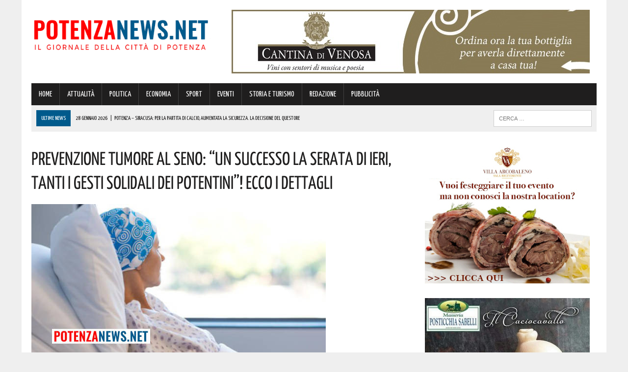

--- FILE ---
content_type: text/html; charset=UTF-8
request_url: https://www.potenzanews.net/prevenzione-tumore-al-seno-un-successo-la-serata-di-ieri-tanti-i-gesti-solidali-dei-potentini-ecco-i-dettagli/
body_size: 142634
content:
<!DOCTYPE html>
<html class="no-js" lang="it-IT">
<head>
<meta charset="UTF-8">
<meta name="viewport" content="width=device-width, initial-scale=1.0">
<link rel="profile" href="https://gmpg.org/xfn/11" />
<link rel="pingback" href="https://www.potenzanews.net/xmlrpc.php" />
<title>Prevenzione tumore al seno: &quot;un successo la serata di ieri, tanti i gesti solidali dei Potentini&quot;! Ecco i dettagli</title>
<!-- This site is optimized with the Yoast SEO plugin v13.4.1 - https://yoast.com/wordpress/plugins/seo/ -->
<meta name="description" content="“Abbiamo concesso il patrocinio del Comune alle iniziative presentateci dall’associazione ‘Vivere Donna Onlus’, perché riteniamo il tema della prevenzione"/>
<meta name="robots" content="max-snippet:-1, max-image-preview:large, max-video-preview:-1"/>
<link rel="canonical" href="https://www.potenzanews.net/prevenzione-tumore-al-seno-un-successo-la-serata-di-ieri-tanti-i-gesti-solidali-dei-potentini-ecco-i-dettagli/" />
<meta property="og:locale" content="it_IT" />
<meta property="og:type" content="article" />
<meta property="og:title" content="Prevenzione tumore al seno: &quot;un successo la serata di ieri, tanti i gesti solidali dei Potentini&quot;! Ecco i dettagli" />
<meta property="og:description" content="“Abbiamo concesso il patrocinio del Comune alle iniziative presentateci dall’associazione ‘Vivere Donna Onlus’, perché riteniamo il tema della prevenzione" />
<meta property="og:url" content="https://www.potenzanews.net/prevenzione-tumore-al-seno-un-successo-la-serata-di-ieri-tanti-i-gesti-solidali-dei-potentini-ecco-i-dettagli/" />
<meta property="og:site_name" content="Potenza News" />
<meta property="article:publisher" content="https://www.facebook.com/PotenzaNews.net/" />
<meta property="article:section" content="ATTUALITÀ" />
<meta property="article:published_time" content="2022-12-06T14:21:54+00:00" />
<meta property="article:modified_time" content="2022-12-06T14:22:31+00:00" />
<meta property="og:updated_time" content="2022-12-06T14:22:31+00:00" />
<meta property="fb:app_id" content="439567822908485" />
<meta property="og:image" content="https://www.potenzanews.net/wp-content/uploads/2021/06/tumori-.jpg" />
<meta property="og:image:secure_url" content="https://www.potenzanews.net/wp-content/uploads/2021/06/tumori-.jpg" />
<meta property="og:image:width" content="600" />
<meta property="og:image:height" content="315" />
<script type='application/ld+json' class='yoast-schema-graph yoast-schema-graph--main'>{"@context":"https://schema.org","@graph":[{"@type":"Organization","@id":"https://www.potenzanews.net/#organization","name":"Potenza News","url":"https://www.potenzanews.net/","sameAs":["https://www.facebook.com/PotenzaNews.net/"],"logo":{"@type":"ImageObject","@id":"https://www.potenzanews.net/#logo","inLanguage":"it-IT","url":"https://www.potenzanews.net/wp-content/uploads/2020/03/Potenza-News.png","width":180,"height":180,"caption":"Potenza News"},"image":{"@id":"https://www.potenzanews.net/#logo"}},{"@type":"WebSite","@id":"https://www.potenzanews.net/#website","url":"https://www.potenzanews.net/","name":"Potenza News","inLanguage":"it-IT","description":"Potenza News","publisher":{"@id":"https://www.potenzanews.net/#organization"},"potentialAction":[{"@type":"SearchAction","target":"https://www.potenzanews.net/?s={search_term_string}","query-input":"required name=search_term_string"}]},{"@type":"ImageObject","@id":"https://www.potenzanews.net/prevenzione-tumore-al-seno-un-successo-la-serata-di-ieri-tanti-i-gesti-solidali-dei-potentini-ecco-i-dettagli/#primaryimage","inLanguage":"it-IT","url":"https://www.potenzanews.net/wp-content/uploads/2021/06/tumori-.jpg","width":600,"height":315},{"@type":"WebPage","@id":"https://www.potenzanews.net/prevenzione-tumore-al-seno-un-successo-la-serata-di-ieri-tanti-i-gesti-solidali-dei-potentini-ecco-i-dettagli/#webpage","url":"https://www.potenzanews.net/prevenzione-tumore-al-seno-un-successo-la-serata-di-ieri-tanti-i-gesti-solidali-dei-potentini-ecco-i-dettagli/","name":"Prevenzione tumore al seno: &quot;un successo la serata di ieri, tanti i gesti solidali dei Potentini&quot;! Ecco i dettagli","isPartOf":{"@id":"https://www.potenzanews.net/#website"},"inLanguage":"it-IT","primaryImageOfPage":{"@id":"https://www.potenzanews.net/prevenzione-tumore-al-seno-un-successo-la-serata-di-ieri-tanti-i-gesti-solidali-dei-potentini-ecco-i-dettagli/#primaryimage"},"datePublished":"2022-12-06T14:21:54+00:00","dateModified":"2022-12-06T14:22:31+00:00","description":"\u201cAbbiamo concesso il patrocinio del Comune alle iniziative presentateci dall\u2019associazione \u2018Vivere Donna Onlus\u2019, perch\u00e9 riteniamo il tema della prevenzione","potentialAction":[{"@type":"ReadAction","target":["https://www.potenzanews.net/prevenzione-tumore-al-seno-un-successo-la-serata-di-ieri-tanti-i-gesti-solidali-dei-potentini-ecco-i-dettagli/"]}]},{"@type":"Article","@id":"https://www.potenzanews.net/prevenzione-tumore-al-seno-un-successo-la-serata-di-ieri-tanti-i-gesti-solidali-dei-potentini-ecco-i-dettagli/#article","isPartOf":{"@id":"https://www.potenzanews.net/prevenzione-tumore-al-seno-un-successo-la-serata-di-ieri-tanti-i-gesti-solidali-dei-potentini-ecco-i-dettagli/#webpage"},"author":{"@id":"https://www.potenzanews.net/#/schema/person/eca20eff9181f6eb2e23f3afec3e0573"},"headline":"Prevenzione tumore al seno: &#8220;un successo la serata di ieri, tanti i gesti solidali dei Potentini&#8221;! Ecco i dettagli","datePublished":"2022-12-06T14:21:54+00:00","dateModified":"2022-12-06T14:22:31+00:00","commentCount":0,"mainEntityOfPage":{"@id":"https://www.potenzanews.net/prevenzione-tumore-al-seno-un-successo-la-serata-di-ieri-tanti-i-gesti-solidali-dei-potentini-ecco-i-dettagli/#webpage"},"publisher":{"@id":"https://www.potenzanews.net/#organization"},"image":{"@id":"https://www.potenzanews.net/prevenzione-tumore-al-seno-un-successo-la-serata-di-ieri-tanti-i-gesti-solidali-dei-potentini-ecco-i-dettagli/#primaryimage"},"articleSection":"ATTUALIT\u00c0,EVENTI","inLanguage":"it-IT"},{"@type":["Person"],"@id":"https://www.potenzanews.net/#/schema/person/eca20eff9181f6eb2e23f3afec3e0573","name":"Rossella","image":{"@type":"ImageObject","@id":"https://www.potenzanews.net/#authorlogo","inLanguage":"it-IT","url":"https://secure.gravatar.com/avatar/31bd96e77e02ee56580d4cf634974c86?s=96&d=mm&r=g","caption":"Rossella"},"sameAs":[]}]}</script>
<!-- / Yoast SEO plugin. -->
<link rel='dns-prefetch' href='//maxcdn.bootstrapcdn.com' />
<link rel='dns-prefetch' href='//fonts.googleapis.com' />
<link rel="alternate" type="application/rss+xml" title="Potenza News &raquo; Feed" href="https://www.potenzanews.net/feed/" />
<link rel="alternate" type="application/rss+xml" title="Potenza News &raquo; Feed dei commenti" href="https://www.potenzanews.net/comments/feed/" />
<!-- <link rel='stylesheet' id='wp-block-library-css'  href='https://www.potenzanews.net/wp-includes/css/dist/block-library/style.min.css?ver=420ec418076be817e9071f0023bb57a8' type='text/css' media='all' /> -->
<!-- <link rel='stylesheet' id='cptch_stylesheet-css'  href='https://www.potenzanews.net/wp-content/plugins/captcha/css/front_end_style.css?ver=4.4.5' type='text/css' media='all' /> -->
<!-- <link rel='stylesheet' id='dashicons-css'  href='https://www.potenzanews.net/wp-includes/css/dashicons.min.css?ver=420ec418076be817e9071f0023bb57a8' type='text/css' media='all' /> -->
<!-- <link rel='stylesheet' id='cptch_desktop_style-css'  href='https://www.potenzanews.net/wp-content/plugins/captcha/css/desktop_style.css?ver=4.4.5' type='text/css' media='all' /> -->
<!-- <link rel='stylesheet' id='uaf_client_css-css'  href='https://www.potenzanews.net/wp-content/uploads/useanyfont/uaf.css?ver=1751846395' type='text/css' media='all' /> -->
<!-- <link rel='stylesheet' id='mh-style-css'  href='https://www.potenzanews.net/wp-content/themes/mh_newsdesk/style.css?ver=1.2.0' type='text/css' media='all' /> -->
<link rel="stylesheet" type="text/css" href="//www.potenzanews.net/wp-content/cache/wpfc-minified/l8kt6jog/fnh6x.css" media="all"/>
<link rel='stylesheet' id='mh-font-awesome-css'  href='//maxcdn.bootstrapcdn.com/font-awesome/4.3.0/css/font-awesome.min.css' type='text/css' media='all' />
<link rel='stylesheet' id='mh-google-fonts-css'  href='//fonts.googleapis.com/css?family=PT+Serif:300,400,400italic,600,700|Yanone+Kaffeesatz:300,400,400italic,600,700' type='text/css' media='all' />
<script>if (document.location.protocol != "https:") {document.location = document.URL.replace(/^http:/i, "https:");}</script><script src='//www.potenzanews.net/wp-content/cache/wpfc-minified/2b1bd751/fnh6v.js' type="text/javascript"></script>
<!-- <script type='text/javascript' src='https://www.potenzanews.net/wp-includes/js/jquery/jquery.js?ver=1.12.4-wp'></script> -->
<!-- <script type='text/javascript' src='https://www.potenzanews.net/wp-includes/js/jquery/jquery-migrate.min.js?ver=1.4.1'></script> -->
<!-- <script type='text/javascript' src='https://www.potenzanews.net/wp-content/themes/mh_newsdesk/js/scripts.js?ver=420ec418076be817e9071f0023bb57a8'></script> -->
<link rel='https://api.w.org/' href='https://www.potenzanews.net/wp-json/' />
<link rel="EditURI" type="application/rsd+xml" title="RSD" href="https://www.potenzanews.net/xmlrpc.php?rsd" />
<link rel="wlwmanifest" type="application/wlwmanifest+xml" href="https://www.potenzanews.net/wp-includes/wlwmanifest.xml" /> 
<link rel='shortlink' href='https://www.potenzanews.net/?p=234176' />
<link rel="alternate" type="application/json+oembed" href="https://www.potenzanews.net/wp-json/oembed/1.0/embed?url=https%3A%2F%2Fwww.potenzanews.net%2Fprevenzione-tumore-al-seno-un-successo-la-serata-di-ieri-tanti-i-gesti-solidali-dei-potentini-ecco-i-dettagli%2F" />
<link rel="alternate" type="text/xml+oembed" href="https://www.potenzanews.net/wp-json/oembed/1.0/embed?url=https%3A%2F%2Fwww.potenzanews.net%2Fprevenzione-tumore-al-seno-un-successo-la-serata-di-ieri-tanti-i-gesti-solidali-dei-potentini-ecco-i-dettagli%2F&#038;format=xml" />
<!-- GA Google Analytics @ https://m0n.co/ga -->
<script>
(function(i,s,o,g,r,a,m){i['GoogleAnalyticsObject']=r;i[r]=i[r]||function(){
(i[r].q=i[r].q||[]).push(arguments)},i[r].l=1*new Date();a=s.createElement(o),
m=s.getElementsByTagName(o)[0];a.async=1;a.src=g;m.parentNode.insertBefore(a,m)
})(window,document,'script','https://www.google-analytics.com/analytics.js','ga');
ga('create', 'UA-68402011-1', 'auto');
ga('send', 'pageview');
</script>
<!-- Google Tag Manager -->
<script>(function(w,d,s,l,i){w[l]=w[l]||[];w[l].push({'gtm.start':
new Date().getTime(),event:'gtm.js'});var f=d.getElementsByTagName(s)[0],
j=d.createElement(s),dl=l!='dataLayer'?'&l='+l:'';j.async=true;j.src=
'https://www.googletagmanager.com/gtm.js?id='+i+dl;f.parentNode.insertBefore(j,f);
})(window,document,'script','dataLayer','GTM-TWHHG65');</script>
<!-- End Google Tag Manager --><!--[if lt IE 9]>
<script src="https://www.potenzanews.net/wp-content/themes/mh_newsdesk/js/css3-mediaqueries.js"></script>
<![endif]-->
<style type="text/css">
.header-nav, .header-sub, h1, h2, h3, h4, h5, h6, .breadcrumb, .footer-bottom, .widget-list li, .cat-item, .page_item, .menu-item, .button, .commentlist .vcard, .pagination, .mh-share-buttons { font-family: "Yanone Kaffeesatz", sans-serif; }
</style>
<link rel="icon" href="https://www.potenzanews.net/wp-content/uploads/2016/05/cropped-favicon-pz-news4-32x32.png" sizes="32x32" />
<link rel="icon" href="https://www.potenzanews.net/wp-content/uploads/2016/05/cropped-favicon-pz-news4-192x192.png" sizes="192x192" />
<link rel="apple-touch-icon" href="https://www.potenzanews.net/wp-content/uploads/2016/05/cropped-favicon-pz-news4-180x180.png" />
<meta name="msapplication-TileImage" content="https://www.potenzanews.net/wp-content/uploads/2016/05/cropped-favicon-pz-news4-270x270.png" />
</head>
<body data-rsssl=1 class="post-template-default single single-post postid-234176 single-format-standard mh-right-sb">
<div id="mh-wrapper">
<header class="mh-header">
<div class="header-wrap clearfix">
<div class="mh-col mh-1-3 header-logo">
<a href="https://www.potenzanews.net/" title="Potenza News" rel="home">
<div class="logo-wrap" role="banner">
<img src="https://www.potenzanews.net/wp-content/uploads/2025/07/cropped-0-PotenzaNews-logo-definitivo-23-07-2025.png" height="116" width="439" alt="Potenza News" />
</div>
</a>
</div>
<aside class="mh-col mh-2-3"><div class="header-ad"><!-- meta slider -->
<div style="max-width: 730px; margin: 0 auto;" class="metaslider metaslider-responsive metaslider-12035 ml-slider">
<div id="metaslider_container_12035">
<ul id='metaslider_12035' class='rslides'>
<li><a href="https://cantinadivenosa.it/" target="_blank"><img src="https://www.potenzanews.net/wp-content/uploads/2021/03/Cantina-di-Venosa-17-06-2020.jpeg" height="130" width="730" alt="" class="slider-12035 slide-165531" /></a></li>
</ul>
</div>
<script type="text/javascript">
var metaslider_12035 = function($) {
$('#metaslider_12035').responsiveSlides({ 
timeout:5000,
pager:false,
nav:false,
pause:false,
speed:400,
prevText:"&lt;",
nextText:"&gt;",
auto:true
});
};
var timer_metaslider_12035 = function() {
var slider = !window.jQuery ? window.setTimeout(timer_metaslider_12035, 100) : !jQuery.isReady ? window.setTimeout(timer_metaslider_12035, 1) : metaslider_12035(window.jQuery);
};
timer_metaslider_12035();
</script>
</div>
<!--// meta slider--></div></aside>	</div>
<div class="header-menu clearfix">
<nav class="main-nav clearfix">
<div class="menu-menu-principale-container"><ul id="menu-menu-principale" class="menu"><li id="menu-item-9" class="menu-item menu-item-type-post_type menu-item-object-page menu-item-home current-post-parent menu-item-9"><a href="https://www.potenzanews.net/">HOME</a></li>
<li id="menu-item-36" class="menu-item menu-item-type-taxonomy menu-item-object-category current-post-ancestor current-menu-parent current-post-parent menu-item-36"><a href="https://www.potenzanews.net/category/attualita/">ATTUALITÀ</a></li>
<li id="menu-item-37" class="menu-item menu-item-type-taxonomy menu-item-object-category menu-item-37"><a href="https://www.potenzanews.net/category/politica/">POLITICA</a></li>
<li id="menu-item-80" class="menu-item menu-item-type-taxonomy menu-item-object-category menu-item-80"><a href="https://www.potenzanews.net/category/economia/">ECONOMIA</a></li>
<li id="menu-item-34" class="menu-item menu-item-type-taxonomy menu-item-object-category menu-item-34"><a href="https://www.potenzanews.net/category/sport/">SPORT</a></li>
<li id="menu-item-38" class="menu-item menu-item-type-taxonomy menu-item-object-category current-post-ancestor current-menu-parent current-post-parent menu-item-38"><a href="https://www.potenzanews.net/category/eventi/">EVENTI</a></li>
<li id="menu-item-36538" class="menu-item menu-item-type-taxonomy menu-item-object-category menu-item-36538"><a href="https://www.potenzanews.net/category/storia-e-turismo/">STORIA E TURISMO</a></li>
<li id="menu-item-70545" class="menu-item menu-item-type-post_type menu-item-object-page menu-item-70545"><a href="https://www.potenzanews.net/contatti-redazione-potenzanews/">REDAZIONE</a></li>
<li id="menu-item-321446" class="menu-item menu-item-type-post_type menu-item-object-page menu-item-321446"><a href="https://www.potenzanews.net/contatti-per-pubblicita-aziende/">PUBBLICITÀ</a></li>
</ul></div>		</nav>
<div class="header-sub clearfix">
<section id="ticker" class="news-ticker mh-col mh-2-3 clearfix">
<span class="ticker-title">ULTIME NEWS</span>
<ul class="ticker-content">			<li class="ticker-item">
<a class="ticker-item-link" href="https://www.potenzanews.net/potenza-siracusa-per-la-partita-di-calcio-aumentata-la-sicurezza-la-decisione-del-questore/" title="Potenza &#8211; Siracusa: per la partita di calcio, aumentata la sicurezza. La decisione del Questore">
<span class="ticker-item-date">28 Gennaio 2026</span>
<span class="ticker-item-separator">|</span>
<span class="ticker-item-title">Potenza &#8211; Siracusa: per la partita di calcio, aumentata la sicurezza. La decisione del Questore</span>
</a>
</li>			<li class="ticker-item">
<a class="ticker-item-link" href="https://www.potenzanews.net/azzerare-il-canone-rai-nel-2026-la-data-da-segnare-in-rosso/" title="Azzerare il Canone Rai nel 2026? La data da segnare in rosso">
<span class="ticker-item-date">28 Gennaio 2026</span>
<span class="ticker-item-separator">|</span>
<span class="ticker-item-title">Azzerare il Canone Rai nel 2026? La data da segnare in rosso</span>
</a>
</li>			<li class="ticker-item">
<a class="ticker-item-link" href="https://www.potenzanews.net/coppa-italia-il-potenza-calcio-fa-la-storia-e-final/" title="Coppa Italia: il Potenza calcio fa la storia! È finale!">
<span class="ticker-item-date">28 Gennaio 2026</span>
<span class="ticker-item-separator">|</span>
<span class="ticker-item-title">Coppa Italia: il Potenza calcio fa la storia! È finale!</span>
</a>
</li>			<li class="ticker-item">
<a class="ticker-item-link" href="https://www.potenzanews.net/prima-casa-agevolazioni-per-giovani-e-famiglie-tutto-quello-che-ce-da-sapere/" title="Prima casa, agevolazioni per giovani e famiglie: tutto quello che c&#8217;è da sapere">
<span class="ticker-item-date">28 Gennaio 2026</span>
<span class="ticker-item-separator">|</span>
<span class="ticker-item-title">Prima casa, agevolazioni per giovani e famiglie: tutto quello che c&#8217;è da sapere</span>
</a>
</li>			<li class="ticker-item">
<a class="ticker-item-link" href="https://www.potenzanews.net/attenti-a-questa-truffa-e-particolarmente-pericolosa-puntano-a-rubare-identita-e-soldi/" title="Attenti a questa truffa! È particolarmente pericolosa: puntano a rubare identità e soldi">
<span class="ticker-item-date">28 Gennaio 2026</span>
<span class="ticker-item-separator">|</span>
<span class="ticker-item-title">Attenti a questa truffa! È particolarmente pericolosa: puntano a rubare identità e soldi</span>
</a>
</li>	</ul>
</section>						<aside class="mh-col mh-1-3 header-search">
<form role="search" method="get" class="search-form" action="https://www.potenzanews.net/">
<label>
<span class="screen-reader-text">Ricerca per:</span>
<input type="search" class="search-field" placeholder="Cerca &hellip;" value="" name="s" />
</label>
<input type="submit" class="search-submit" value="Cerca" />
</form>			</aside>
</div>
</div>
</header><div class="mh-section mh-group">
<div id="main-content" class="mh-content"><article id="post-234176" class="post-234176 post type-post status-publish format-standard has-post-thumbnail hentry category-attualita category-eventi">
<header class="entry-header clearfix">
<h1 class="entry-title">Prevenzione tumore al seno: &#8220;un successo la serata di ieri, tanti i gesti solidali dei Potentini&#8221;! Ecco i dettagli</h1>
</header>
<div class="entry-thumbnail">
<img width="600" height="315" src="https://www.potenzanews.net/wp-content/uploads/2021/06/tumori-.jpg" class="attachment-content-single size-content-single wp-post-image" alt="" srcset="https://www.potenzanews.net/wp-content/uploads/2021/06/tumori-.jpg 600w, https://www.potenzanews.net/wp-content/uploads/2021/06/tumori--300x158.jpg 300w, https://www.potenzanews.net/wp-content/uploads/2021/06/tumori--150x79.jpg 150w" sizes="(max-width: 600px) 100vw, 600px" /></div>
<div class="advertisement">
<div class="sb-widget post-ad"><!-- meta slider -->
<div style="max-width: 336px; margin: 0 auto;" class="metaslider metaslider-responsive metaslider-6658 ml-slider">
<div id="metaslider_container_6658">
<ul id='metaslider_6658' class='rslides'>
<li><a href="https://www.sspbasilicata.it/" target="_blank"><img src="https://www.potenzanews.net/wp-content/uploads/2025/11/ARTICOLI-NEW-FORM-SSPB-pagina-20-11-2025.jpg" height="280" width="336" alt="" class="slider-6658 slide-329685" /></a></li>
<li style='display: none;'><a href="https://seienergia.it/" target="_blank"><img src="https://www.potenzanews.net/wp-content/uploads/2025/05/Sei-Energia-16-05-2025.jpg" height="280" width="336" alt="" class="slider-6658 slide-317430" /></a></li>
</ul>
</div>
<script type="text/javascript">
var metaslider_6658 = function($) {
$('#metaslider_6658').responsiveSlides({ 
timeout:5000,
pager:false,
nav:false,
pause:false,
speed:400,
prevText:"&lt;",
nextText:"&gt;",
auto:true
});
};
var timer_metaslider_6658 = function() {
var slider = !window.jQuery ? window.setTimeout(timer_metaslider_6658, 100) : !jQuery.isReady ? window.setTimeout(timer_metaslider_6658, 1) : metaslider_6658(window.jQuery);
};
timer_metaslider_6658();
</script>
</div>
<!--// meta slider--></div><div class="sb-widget post-ad"><!-- meta slider -->
<div style="max-width: 336px; margin: 0 auto;" class="metaslider metaslider-responsive metaslider-18872 ml-slider">
<div id="metaslider_container_18872">
<ul id='metaslider_18872' class='rslides'>
<li><a href="https://sergiooriente.consulente.widiba.it/" target="_blank"><img src="https://www.potenzanews.net/wp-content/uploads/2024/10/Sergio-Oriente-Banca-Widiba-11-10-2024.jpg" height="280" width="336" alt="" class="slider-18872 slide-298242" /></a></li>
<li style='display: none;'><a href="http://www.gelateriacaruso.it/" target="_blank"><img src="https://www.potenzanews.net/wp-content/uploads/2025/05/Caruso-Generica-11-05-2025.png" height="280" width="336" alt="" class="slider-18872 slide-316961" /></a></li>
</ul>
</div>
<script type="text/javascript">
var metaslider_18872 = function($) {
$('#metaslider_18872').responsiveSlides({ 
timeout:4700,
pager:false,
nav:false,
pause:false,
speed:400,
prevText:"&lt;",
nextText:"&gt;",
auto:true
});
};
var timer_metaslider_18872 = function() {
var slider = !window.jQuery ? window.setTimeout(timer_metaslider_18872, 100) : !jQuery.isReady ? window.setTimeout(timer_metaslider_18872, 1) : metaslider_18872(window.jQuery);
};
timer_metaslider_18872();
</script>
</div>
<!--// meta slider--></div><div class="sb-widget post-ad"><!-- meta slider -->
<div style="max-width: 336px; margin: 0 auto;" class="metaslider metaslider-responsive metaslider-194463 ml-slider">
<div id="metaslider_container_194463">
<ul id='metaslider_194463' class='rslides'>
<li><a href="https://coopmasterpuglia.it/mappa-negozi/" target="_blank"><img src="https://www.potenzanews.net/wp-content/uploads/2022/10/Coop-Generico-Potenza-10-10-2022.jpg" height="280" width="336" alt="" class="slider-194463 slide-227800" /></a></li>
</ul>
</div>
<script type="text/javascript">
var metaslider_194463 = function($) {
$('#metaslider_194463').responsiveSlides({ 
timeout:4700,
pager:false,
nav:false,
pause:false,
speed:400,
prevText:"&lt;",
nextText:"&gt;",
auto:true
});
};
var timer_metaslider_194463 = function() {
var slider = !window.jQuery ? window.setTimeout(timer_metaslider_194463, 100) : !jQuery.isReady ? window.setTimeout(timer_metaslider_194463, 1) : metaslider_194463(window.jQuery);
};
timer_metaslider_194463();
</script>
</div>
<!--// meta slider--></div>		</div><p class="entry-meta">
<span class="entry-meta-date updated">6 Dicembre 2022</span>
</p>
<div class="entry-content clearfix">
<p>“Abbiamo concesso il<strong> patrocinio del Comune alle iniziative presentateci dall’associazione ‘Vivere Donna Onlus’</strong>, perché riteniamo il tema della prevenzione prioritario nella <strong>cura del tumore al seno,</strong> che purtroppo è la neoplasia più frequente tra le donne”.</p>
<p>Questa la dichiarazione dell’<strong>assessore alle Pari opportunità Vittoria Rotunno</strong> relativamente alle attività proposte da<strong> ‘Vivere Donna Onlus’ e sostenute dal Comune di Potenza.</strong></p>
<p>Prosegue l’assessore:</p>
<p style="padding-left: 40px;">“Molto positivo che, malgrado <strong>il costante incremento di tale patologia si registri una continua diminuzione della mortalità</strong>, grazie a una sempre più corretta e capillare informazione, una sensibilizzazione continua, una attenta prevenzione e diagnosi precoci, che <strong>si rivelano determinanti e vincenti per il successo in termini di guaribilità.</strong></p>
<p style="padding-left: 40px;">Il successo registrato ieri (5 Dicembre), <strong>con la serata ‘Prevenzione a Teatro – Oltre Ottobre Rosa – La prevenzione non ha età’</strong>, con il ricavato dello spettacolo che è andato alle <strong>associazioni ‘Vivere Donna Onlus’ e ‘Susan G. Komen Italia’</strong>, testimonia quanto <strong>anche i potentini siano attenti al tema e come non facciano mancare il proprio supporto, attraverso gesti concreti e solidali.</strong></p>
<p style="padding-left: 40px;">La <strong>celebrazione della ricorrenza dei vent’anni della fondazione dell’associazione ‘Vivere Donna Onlus’</strong>, in programma il<strong> prossimo 10 Dicembre</strong>, con una serata organizzata al teatro Stabile, anch’essa con il patrocinio del Comune, segna un <strong>traguardo importante per l’esperienza e il grande lavoro svolto in questi anni</strong>, ma auguro che possa essere soprattutto uno stimolo a proseguire sulla strada intrapresa, per <strong>giungere un giorno, che spero sia il più vicino possibile, a debellare completamente questa patologia</strong>”.</p>
<p><img class="aligncenter size-full wp-image-234181" src="https://www.potenzanews.net/wp-content/uploads/2022/12/vivere-donna-10-dicembre.jpg" alt="" width="600" height="848" srcset="https://www.potenzanews.net/wp-content/uploads/2022/12/vivere-donna-10-dicembre.jpg 600w, https://www.potenzanews.net/wp-content/uploads/2022/12/vivere-donna-10-dicembre-212x300.jpg 212w, https://www.potenzanews.net/wp-content/uploads/2022/12/vivere-donna-10-dicembre-106x150.jpg 106w" sizes="(max-width: 600px) 100vw, 600px" /></p>
</div>		<div class="advertisement">
<div class="sb-widget post-ad"><a href="https://whatsapp.com/channel/0029VaD9JQUEwEjwX38LSD03"><img width="355" height="98" src="https://www.potenzanews.net/wp-content/uploads/2024/01/PotenzaNews-Whatsapp-355-x-98.jpg" class="image wp-image-275882  attachment-full size-full" alt="" style="max-width: 100%; height: auto;" srcset="https://www.potenzanews.net/wp-content/uploads/2024/01/PotenzaNews-Whatsapp-355-x-98.jpg 355w, https://www.potenzanews.net/wp-content/uploads/2024/01/PotenzaNews-Whatsapp-355-x-98-300x83.jpg 300w, https://www.potenzanews.net/wp-content/uploads/2024/01/PotenzaNews-Whatsapp-355-x-98-150x41.jpg 150w" sizes="(max-width: 355px) 100vw, 355px" /></a></div><div class="sb-widget post-ad"><!-- meta slider -->
<div style="max-width: 336px; margin: 0 auto;" class="metaslider metaslider-responsive metaslider-6312 ml-slider">
<div id="metaslider_container_6312">
<ul id='metaslider_6312' class='rslides'>
<li><a href="https://triani.retefiditalia.it/contattaci.html" target="_blank"><img src="https://www.potenzanews.net/wp-content/uploads/2025/04/NEWS-Triani-FIDITALIA-16-04-2025.jpg" height="280" width="336" alt="" class="slider-6312 slide-315081" /></a></li>
</ul>
</div>
<script type="text/javascript">
var metaslider_6312 = function($) {
$('#metaslider_6312').responsiveSlides({ 
timeout:5700,
pager:false,
nav:false,
pause:false,
speed:400,
prevText:"&lt;",
nextText:"&gt;",
auto:true
});
};
var timer_metaslider_6312 = function() {
var slider = !window.jQuery ? window.setTimeout(timer_metaslider_6312, 100) : !jQuery.isReady ? window.setTimeout(timer_metaslider_6312, 1) : metaslider_6312(window.jQuery);
};
timer_metaslider_6312();
</script>
</div>
<!--// meta slider--></div><div class="sb-widget post-ad"><!-- meta slider -->
<div style="max-width: 336px; margin: 0 auto;" class="metaslider metaslider-responsive metaslider-11948 ml-slider">
<div id="metaslider_container_11948">
<ul id='metaslider_11948' class='rslides'>
<li><a href="https://www.autoricambirusso.it/index.php/revisioni/prenota-online" target="_blank"><img src="https://www.potenzanews.net/wp-content/uploads/2025/07/Russo-Ricambi-30-07-2025.jpg" height="280" width="336" alt="" class="slider-11948 slide-322629" /></a></li>
<li style='display: none;'><a href="https://www.autosantoro.it/" target="_blank"><img src="https://www.potenzanews.net/wp-content/uploads/2025/11/Autosantoro-Bayon-14-11-2025.jpg" height="280" width="336" alt="" class="slider-11948 slide-329357" /></a></li>
<li style='display: none;'><a href="https://www.anticofornolucano.it/" target="_blank"><img src="https://www.potenzanews.net/wp-content/uploads/2025/11/Antico-Forno-Lucano-09-11-2023.jpg" height="280" width="336" alt="" class="slider-11948 slide-328861" /></a></li>
</ul>
</div>
<script type="text/javascript">
var metaslider_11948 = function($) {
$('#metaslider_11948').responsiveSlides({ 
timeout:5000,
pager:false,
nav:false,
pause:false,
speed:400,
prevText:"&lt;",
nextText:"&gt;",
auto:true
});
};
var timer_metaslider_11948 = function() {
var slider = !window.jQuery ? window.setTimeout(timer_metaslider_11948, 100) : !jQuery.isReady ? window.setTimeout(timer_metaslider_11948, 1) : metaslider_11948(window.jQuery);
};
timer_metaslider_11948();
</script>
</div>
<!--// meta slider--></div><div class="sb-widget post-ad"><!-- meta slider -->
<div style="max-width: 336px; margin: 0 auto;" class="metaslider metaslider-responsive metaslider-139407 ml-slider">
<div id="metaslider_container_139407">
<ul id='metaslider_139407' class='rslides'>
<li><a href="https://www.google.com/maps/place/AGOS/@40.6405855,15.7904584,16z/data=!3m1!4b1!4m6!3m5!1s0x1338e283acb1fcb5:0x2feab195b7001f39!8m2!3d40.6405855!4d15.7904584!16s%2Fg%2F119tfvhyx?entry=ttu&amp;g_ep=EgoyMDI0MTExMS4wIKXMDSoASAFQAw%3D%3D" target="_blank"><img src="https://www.potenzanews.net/wp-content/uploads/2024/11/Agos-POTENZA-13-11-2024.png" height="280" width="336" alt="" class="slider-139407 slide-301243" /></a></li>
<li style='display: none;'><a href="https://www.google.com/maps/place/AGOS/@40.6405855,15.7904584,16z/data=!3m1!4b1!4m6!3m5!1s0x1338e283acb1fcb5:0x2feab195b7001f39!8m2!3d40.6405855!4d15.7904584!16s%2Fg%2F119tfvhyx?entry=ttu&amp;g_ep=EgoyMDI0MTExMS4wIKXMDSoASAFQAw%3D%3D" target="_blank"><img src="https://www.potenzanews.net/wp-content/uploads/2024/11/2-Agos-POTENZA-13-11-2024.png" height="280" width="336" alt="" class="slider-139407 slide-301244" /></a></li>
</ul>
</div>
<script type="text/javascript">
var metaslider_139407 = function($) {
$('#metaslider_139407').responsiveSlides({ 
timeout:3000,
pager:false,
nav:false,
pause:false,
speed:400,
prevText:"&lt;",
nextText:"&gt;",
auto:true
});
};
var timer_metaslider_139407 = function() {
var slider = !window.jQuery ? window.setTimeout(timer_metaslider_139407, 100) : !jQuery.isReady ? window.setTimeout(timer_metaslider_139407, 1) : metaslider_139407(window.jQuery);
};
timer_metaslider_139407();
</script>
</div>
<!--// meta slider--></div><div class="sb-widget post-ad"><!-- meta slider -->
<div style="max-width: 336px; margin: 0 auto;" class="metaslider metaslider-responsive metaslider-39095 ml-slider">
<div id="metaslider_container_39095">
<ul id='metaslider_39095' class='rslides'>
<li><a href="https://bit.ly/3SVinHl" target="_blank"><img src="https://www.potenzanews.net/wp-content/uploads/2026/01/PZ-MAFFEI-GIF-3-336-x-280-px-dal-27-al-31-Gennaio.gif" height="280" width="336" alt="" class="slider-39095 slide-333906" /></a></li>
</ul>
</div>
<script type="text/javascript">
var metaslider_39095 = function($) {
$('#metaslider_39095').responsiveSlides({ 
timeout:4500,
pager:false,
nav:false,
pause:false,
speed:400,
prevText:"&lt;",
nextText:"&gt;",
auto:true
});
};
var timer_metaslider_39095 = function() {
var slider = !window.jQuery ? window.setTimeout(timer_metaslider_39095, 100) : !jQuery.isReady ? window.setTimeout(timer_metaslider_39095, 1) : metaslider_39095(window.jQuery);
};
timer_metaslider_39095();
</script>
</div>
<!--// meta slider--></div><div class="sb-widget post-ad"><!-- meta slider -->
<div style="max-width: 336px; margin: 0 auto;" class="metaslider metaslider-responsive metaslider-76573 ml-slider">
<div id="metaslider_container_76573">
<ul id='metaslider_76573' class='rslides'>
<li><a href="https://www.motorfrance.com/" target="_blank"><img src="https://www.potenzanews.net/wp-content/uploads/2025/11/Motor-France-11-11-2025.jpeg" height="280" width="336" alt="" class="slider-76573 slide-329140" /></a></li>
</ul>
</div>
<script type="text/javascript">
var metaslider_76573 = function($) {
$('#metaslider_76573').responsiveSlides({ 
timeout:4700,
pager:false,
nav:false,
pause:false,
speed:400,
prevText:"&lt;",
nextText:"&gt;",
auto:true
});
};
var timer_metaslider_76573 = function() {
var slider = !window.jQuery ? window.setTimeout(timer_metaslider_76573, 100) : !jQuery.isReady ? window.setTimeout(timer_metaslider_76573, 1) : metaslider_76573(window.jQuery);
};
timer_metaslider_76573();
</script>
</div>
<!--// meta slider--></div><div class="sb-widget post-ad">		<div class="mh-fp-list-widget clearfix"><article class="content-list clearfix post-334094 post type-post status-publish format-standard has-post-thumbnail hentry category-attualita category-sport">
<div class="content-thumb content-list-thumb"><a href="https://www.potenzanews.net/potenza-siracusa-per-la-partita-di-calcio-aumentata-la-sicurezza-la-decisione-del-questore/" title="Potenza &#8211; Siracusa: per la partita di calcio, aumentata la sicurezza. La decisione del Questore"><img width="260" height="146" src="https://www.potenzanews.net/wp-content/uploads/2026/01/viviani-sera-260x146.jpg" class="attachment-content-list size-content-list wp-post-image" alt="" srcset="https://www.potenzanews.net/wp-content/uploads/2026/01/viviani-sera-260x146.jpg 260w, https://www.potenzanews.net/wp-content/uploads/2026/01/viviani-sera-180x101.jpg 180w, https://www.potenzanews.net/wp-content/uploads/2026/01/viviani-sera-373x210.jpg 373w, https://www.potenzanews.net/wp-content/uploads/2026/01/viviani-sera-120x67.jpg 120w" sizes="(max-width: 260px) 100vw, 260px" /></a></div>
<header class="content-list-header">
<p class="entry-meta">
<span class="entry-meta-date updated">28 Gennaio 2026</span>
</p>
<h3 class="content-list-title"><a href="https://www.potenzanews.net/potenza-siracusa-per-la-partita-di-calcio-aumentata-la-sicurezza-la-decisione-del-questore/" title="Potenza &#8211; Siracusa: per la partita di calcio, aumentata la sicurezza. La decisione del Questore" rel="bookmark">Potenza &#8211; Siracusa: per la partita di calcio, aumentata la sicurezza. La decisione del Questore</a></h3>
</header>
<div class="content-list-excerpt"><p>Si disputerà, nella giornata di sabato 7 febbraio prossimo, la partita di calcio “Potenza &#8211; Siracusa”, valevole per il girone C di Serie C. Il&#8230;</p>
</div>
</article>
<hr class="mh-separator content-list-separator">		</div></div><div class="sb-widget post-ad"><!-- meta slider -->
<div style="max-width: 336px; margin: 0 auto;" class="metaslider metaslider-responsive metaslider-15706 ml-slider">
<div id="metaslider_container_15706">
<ul id='metaslider_15706' class='rslides'>
</ul>
</div>
<script type="text/javascript">
var metaslider_15706 = function($) {
$('#metaslider_15706').responsiveSlides({ 
timeout:4500,
pager:false,
nav:false,
pause:false,
speed:400,
prevText:"&lt;",
nextText:"&gt;",
auto:true
});
};
var timer_metaslider_15706 = function() {
var slider = !window.jQuery ? window.setTimeout(timer_metaslider_15706, 100) : !jQuery.isReady ? window.setTimeout(timer_metaslider_15706, 1) : metaslider_15706(window.jQuery);
};
timer_metaslider_15706();
</script>
</div>
<!--// meta slider--></div><div class="sb-widget post-ad">		<div class="mh-fp-list-widget clearfix"><article class="content-list clearfix post-334090 post type-post status-publish format-standard has-post-thumbnail hentry category-attualita">
<div class="content-thumb content-list-thumb"><a href="https://www.potenzanews.net/azzerare-il-canone-rai-nel-2026-la-data-da-segnare-in-rosso/" title="Azzerare il Canone Rai nel 2026? La data da segnare in rosso"><img width="260" height="146" src="https://www.potenzanews.net/wp-content/uploads/2026/01/canone-rai-260x146.jpg" class="attachment-content-list size-content-list wp-post-image" alt="" srcset="https://www.potenzanews.net/wp-content/uploads/2026/01/canone-rai-260x146.jpg 260w, https://www.potenzanews.net/wp-content/uploads/2026/01/canone-rai-180x101.jpg 180w, https://www.potenzanews.net/wp-content/uploads/2026/01/canone-rai-373x210.jpg 373w, https://www.potenzanews.net/wp-content/uploads/2026/01/canone-rai-120x67.jpg 120w" sizes="(max-width: 260px) 100vw, 260px" /></a></div>
<header class="content-list-header">
<p class="entry-meta">
<span class="entry-meta-date updated">28 Gennaio 2026</span>
</p>
<h3 class="content-list-title"><a href="https://www.potenzanews.net/azzerare-il-canone-rai-nel-2026-la-data-da-segnare-in-rosso/" title="Azzerare il Canone Rai nel 2026? La data da segnare in rosso" rel="bookmark">Azzerare il Canone Rai nel 2026? La data da segnare in rosso</a></h3>
</header>
<div class="content-list-excerpt"><p>Il calendario fiscale impone il passo veloce per chi vuole azzerare il Canone Rai nel 2026. La data da segnare in rosso è il 2&#8230;</p>
</div>
</article>
<hr class="mh-separator content-list-separator">		</div></div><div class="sb-widget post-ad"><!-- meta slider -->
<div style="max-width: 336px; margin: 0 auto;" class="metaslider metaslider-responsive metaslider-59567 ml-slider">
<div id="metaslider_container_59567">
<ul id='metaslider_59567' class='rslides'>
<li><a href="https://whatsapp.com/channel/0029VaD9JQUEwEjwX38LSD03" target="_blank"><img src="https://www.potenzanews.net/wp-content/uploads/2023/11/PotenzaNews-WhatsApp-18-11-2023.jpg" height="280" width="336" alt="" class="slider-59567 slide-270432" /></a></li>
</ul>
</div>
<script type="text/javascript">
var metaslider_59567 = function($) {
$('#metaslider_59567').responsiveSlides({ 
timeout:4700,
pager:false,
nav:false,
pause:false,
speed:400,
prevText:"&lt;",
nextText:"&gt;",
auto:true
});
};
var timer_metaslider_59567 = function() {
var slider = !window.jQuery ? window.setTimeout(timer_metaslider_59567, 100) : !jQuery.isReady ? window.setTimeout(timer_metaslider_59567, 1) : metaslider_59567(window.jQuery);
};
timer_metaslider_59567();
</script>
</div>
<!--// meta slider--></div><div class="sb-widget post-ad">		<div class="mh-fp-list-widget clearfix"><article class="content-list clearfix post-334066 post type-post status-publish format-standard has-post-thumbnail hentry category-attualita category-sport">
<div class="content-thumb content-list-thumb"><a href="https://www.potenzanews.net/coppa-italia-il-potenza-calcio-fa-la-storia-e-final/" title="Coppa Italia: il Potenza calcio fa la storia! È finale!"><img width="260" height="146" src="https://www.potenzanews.net/wp-content/uploads/2026/01/partita-potenza-28-gennaio-260x146.jpeg" class="attachment-content-list size-content-list wp-post-image" alt="" srcset="https://www.potenzanews.net/wp-content/uploads/2026/01/partita-potenza-28-gennaio-260x146.jpeg 260w, https://www.potenzanews.net/wp-content/uploads/2026/01/partita-potenza-28-gennaio-180x101.jpeg 180w, https://www.potenzanews.net/wp-content/uploads/2026/01/partita-potenza-28-gennaio-373x210.jpeg 373w, https://www.potenzanews.net/wp-content/uploads/2026/01/partita-potenza-28-gennaio-120x67.jpeg 120w" sizes="(max-width: 260px) 100vw, 260px" /></a></div>
<header class="content-list-header">
<p class="entry-meta">
<span class="entry-meta-date updated">28 Gennaio 2026</span>
</p>
<h3 class="content-list-title"><a href="https://www.potenzanews.net/coppa-italia-il-potenza-calcio-fa-la-storia-e-final/" title="Coppa Italia: il Potenza calcio fa la storia! È finale!" rel="bookmark">Coppa Italia: il Potenza calcio fa la storia! È finale!</a></h3>
</header>
<div class="content-list-excerpt"><p>Partita storica per il Potenza Calcio che ha tentato, per la sua prima volta, l&#8217;approdo in finale di Coppa Italia di Lega Pro. I nostri&#8230;</p>
</div>
</article>
<hr class="mh-separator content-list-separator"><article class="content-list clearfix post-334063 post type-post status-publish format-standard has-post-thumbnail hentry category-attualita category-economia">
<div class="content-thumb content-list-thumb"><a href="https://www.potenzanews.net/prima-casa-agevolazioni-per-giovani-e-famiglie-tutto-quello-che-ce-da-sapere/" title="Prima casa, agevolazioni per giovani e famiglie: tutto quello che c&#8217;è da sapere"><img width="260" height="146" src="https://www.potenzanews.net/wp-content/uploads/2026/01/casa-agevolazioni-260x146.jpg" class="attachment-content-list size-content-list wp-post-image" alt="" srcset="https://www.potenzanews.net/wp-content/uploads/2026/01/casa-agevolazioni-260x146.jpg 260w, https://www.potenzanews.net/wp-content/uploads/2026/01/casa-agevolazioni-180x101.jpg 180w, https://www.potenzanews.net/wp-content/uploads/2026/01/casa-agevolazioni-373x210.jpg 373w, https://www.potenzanews.net/wp-content/uploads/2026/01/casa-agevolazioni-120x67.jpg 120w" sizes="(max-width: 260px) 100vw, 260px" /></a></div>
<header class="content-list-header">
<p class="entry-meta">
<span class="entry-meta-date updated">28 Gennaio 2026</span>
</p>
<h3 class="content-list-title"><a href="https://www.potenzanews.net/prima-casa-agevolazioni-per-giovani-e-famiglie-tutto-quello-che-ce-da-sapere/" title="Prima casa, agevolazioni per giovani e famiglie: tutto quello che c&#8217;è da sapere" rel="bookmark">Prima casa, agevolazioni per giovani e famiglie: tutto quello che c&#8217;è da sapere</a></h3>
</header>
<div class="content-list-excerpt"><p>Il bonus mutuo prima casa 2026 si articola principalmente su due differenti agevolazioni: la garanzia dello Stato per i giovani; la detrazione Irpef degli interessi&#8230;</p>
</div>
</article>
<hr class="mh-separator content-list-separator">		</div></div><div class="sb-widget post-ad"><!-- meta slider -->
<div style="max-width: 336px; margin: 0 auto;" class="metaslider metaslider-responsive metaslider-25195 ml-slider">
<div id="metaslider_container_25195">
<ul id='metaslider_25195' class='rslides'>
</ul>
</div>
<script type="text/javascript">
var metaslider_25195 = function($) {
$('#metaslider_25195').responsiveSlides({ 
timeout:4000,
pager:false,
nav:false,
pause:false,
speed:400,
prevText:"&lt;",
nextText:"&gt;",
auto:true
});
};
var timer_metaslider_25195 = function() {
var slider = !window.jQuery ? window.setTimeout(timer_metaslider_25195, 100) : !jQuery.isReady ? window.setTimeout(timer_metaslider_25195, 1) : metaslider_25195(window.jQuery);
};
timer_metaslider_25195();
</script>
</div>
<!--// meta slider--></div><div class="sb-widget post-ad">		<div class="mh-fp-list-widget clearfix"><article class="content-list clearfix post-334060 post type-post status-publish format-standard has-post-thumbnail hentry category-attualita">
<div class="content-thumb content-list-thumb"><a href="https://www.potenzanews.net/attenti-a-questa-truffa-e-particolarmente-pericolosa-puntano-a-rubare-identita-e-soldi/" title="Attenti a questa truffa! È particolarmente pericolosa: puntano a rubare identità e soldi"><img width="260" height="146" src="https://www.potenzanews.net/wp-content/uploads/2026/01/truffa-disperazione-1-260x146.jpg" class="attachment-content-list size-content-list wp-post-image" alt="" srcset="https://www.potenzanews.net/wp-content/uploads/2026/01/truffa-disperazione-1-260x146.jpg 260w, https://www.potenzanews.net/wp-content/uploads/2026/01/truffa-disperazione-1-180x101.jpg 180w, https://www.potenzanews.net/wp-content/uploads/2026/01/truffa-disperazione-1-373x210.jpg 373w, https://www.potenzanews.net/wp-content/uploads/2026/01/truffa-disperazione-1-120x67.jpg 120w" sizes="(max-width: 260px) 100vw, 260px" /></a></div>
<header class="content-list-header">
<p class="entry-meta">
<span class="entry-meta-date updated">28 Gennaio 2026</span>
</p>
<h3 class="content-list-title"><a href="https://www.potenzanews.net/attenti-a-questa-truffa-e-particolarmente-pericolosa-puntano-a-rubare-identita-e-soldi/" title="Attenti a questa truffa! È particolarmente pericolosa: puntano a rubare identità e soldi" rel="bookmark">Attenti a questa truffa! È particolarmente pericolosa: puntano a rubare identità e soldi</a></h3>
</header>
<div class="content-list-excerpt"><p>I truffatori non dormono proprio mai. L’ultima trovata dei lestofanti digitali è una massiccia campagna phishing finalizzata a effettuare una truffa sullo Spid dietro l’altra&#8230;.</p>
</div>
</article>
<hr class="mh-separator content-list-separator"><article class="content-list clearfix post-334057 post type-post status-publish format-standard has-post-thumbnail hentry category-attualita">
<div class="content-thumb content-list-thumb"><a href="https://www.potenzanews.net/maltempo-e-allerta-meteo-in-basilicata-3/" title="Maltempo, è allerta meteo in Basilicata!"><img width="260" height="146" src="https://www.potenzanews.net/wp-content/uploads/2026/01/temporali-scaled-1-260x146.jpg" class="attachment-content-list size-content-list wp-post-image" alt="" srcset="https://www.potenzanews.net/wp-content/uploads/2026/01/temporali-scaled-1-260x146.jpg 260w, https://www.potenzanews.net/wp-content/uploads/2026/01/temporali-scaled-1-180x101.jpg 180w, https://www.potenzanews.net/wp-content/uploads/2026/01/temporali-scaled-1-373x210.jpg 373w, https://www.potenzanews.net/wp-content/uploads/2026/01/temporali-scaled-1-120x67.jpg 120w" sizes="(max-width: 260px) 100vw, 260px" /></a></div>
<header class="content-list-header">
<p class="entry-meta">
<span class="entry-meta-date updated">28 Gennaio 2026</span>
</p>
<h3 class="content-list-title"><a href="https://www.potenzanews.net/maltempo-e-allerta-meteo-in-basilicata-3/" title="Maltempo, è allerta meteo in Basilicata!" rel="bookmark">Maltempo, è allerta meteo in Basilicata!</a></h3>
</header>
<div class="content-list-excerpt"><p>Una perturbazione di origine atlantica porterà un nuovo peggioramento delle condizioni meteo al Sud interessando, con precipitazioni anche a carattere temporalesco, soprattutto i settori tirrenici&#8230;.</p>
</div>
</article>
<hr class="mh-separator content-list-separator">		</div></div><div class="sb-widget post-ad"><!-- meta slider -->
<div style="max-width: 336px; margin: 0 auto;" class="metaslider metaslider-responsive metaslider-76569 ml-slider">
<div id="metaslider_container_76569">
<ul id='metaslider_76569' class='rslides'>
<li><a href="https://whatsapp.com/channel/0029VaD9JQUEwEjwX38LSD03" target="_blank"><img src="https://www.potenzanews.net/wp-content/uploads/2023/11/PotenzaNews-WhatsApp-18-11-2023.jpg" height="280" width="336" alt="" class="slider-76569 slide-270432" /></a></li>
</ul>
</div>
<script type="text/javascript">
var metaslider_76569 = function($) {
$('#metaslider_76569').responsiveSlides({ 
timeout:4000,
pager:false,
nav:false,
pause:false,
speed:400,
prevText:"&lt;",
nextText:"&gt;",
auto:true
});
};
var timer_metaslider_76569 = function() {
var slider = !window.jQuery ? window.setTimeout(timer_metaslider_76569, 100) : !jQuery.isReady ? window.setTimeout(timer_metaslider_76569, 1) : metaslider_76569(window.jQuery);
};
timer_metaslider_76569();
</script>
</div>
<!--// meta slider--></div><div class="sb-widget post-ad">		<div class="mh-fp-list-widget clearfix"><article class="content-list clearfix post-334053 post type-post status-publish format-standard has-post-thumbnail hentry category-attualita">
<div class="content-thumb content-list-thumb"><a href="https://www.potenzanews.net/potenza-frana-in-provincia-questi-gli-ultimi-aggiornamenti/" title="Potenza, frana in provincia: questi gli ultimi aggiornamenti"><img width="260" height="146" src="https://www.potenzanews.net/wp-content/uploads/2026/01/S.P.-4-260x146.jpg" class="attachment-content-list size-content-list wp-post-image" alt="" srcset="https://www.potenzanews.net/wp-content/uploads/2026/01/S.P.-4-260x146.jpg 260w, https://www.potenzanews.net/wp-content/uploads/2026/01/S.P.-4-180x101.jpg 180w, https://www.potenzanews.net/wp-content/uploads/2026/01/S.P.-4-373x210.jpg 373w, https://www.potenzanews.net/wp-content/uploads/2026/01/S.P.-4-120x67.jpg 120w" sizes="(max-width: 260px) 100vw, 260px" /></a></div>
<header class="content-list-header">
<p class="entry-meta">
<span class="entry-meta-date updated">28 Gennaio 2026</span>
</p>
<h3 class="content-list-title"><a href="https://www.potenzanews.net/potenza-frana-in-provincia-questi-gli-ultimi-aggiornamenti/" title="Potenza, frana in provincia: questi gli ultimi aggiornamenti" rel="bookmark">Potenza, frana in provincia: questi gli ultimi aggiornamenti</a></h3>
</header>
<div class="content-list-excerpt"><p>Il Presidente della Provincia di Potenza, Christian Giordano, comunica che riaprirà domani, 29 gennaio 2026, la S.P. 4 del &#8220;Pollino&#8221;. A seguito di eventi meteorologici&#8230;</p>
</div>
</article>
<hr class="mh-separator content-list-separator"><article class="content-list clearfix post-334050 post type-post status-publish format-standard has-post-thumbnail hentry category-attualita">
<div class="content-thumb content-list-thumb"><a href="https://www.potenzanews.net/gli-studenti-di-potenza-chiedono-una-scuola-che-insegni-e-pratichi-la-democrazia-e-il-pensiero-critico-i-dettagli/" title="&#8220;Gli studenti di Potenza chiedono una scuola che insegni, e pratichi, la democrazia e il pensiero critico&#8221;. I dettagli"><img width="260" height="146" src="https://www.potenzanews.net/wp-content/uploads/2026/01/pz-studente-260x146.jpg" class="attachment-content-list size-content-list wp-post-image" alt="" srcset="https://www.potenzanews.net/wp-content/uploads/2026/01/pz-studente-260x146.jpg 260w, https://www.potenzanews.net/wp-content/uploads/2026/01/pz-studente-180x101.jpg 180w, https://www.potenzanews.net/wp-content/uploads/2026/01/pz-studente-373x210.jpg 373w, https://www.potenzanews.net/wp-content/uploads/2026/01/pz-studente-120x67.jpg 120w" sizes="(max-width: 260px) 100vw, 260px" /></a></div>
<header class="content-list-header">
<p class="entry-meta">
<span class="entry-meta-date updated">28 Gennaio 2026</span>
</p>
<h3 class="content-list-title"><a href="https://www.potenzanews.net/gli-studenti-di-potenza-chiedono-una-scuola-che-insegni-e-pratichi-la-democrazia-e-il-pensiero-critico-i-dettagli/" title="&#8220;Gli studenti di Potenza chiedono una scuola che insegni, e pratichi, la democrazia e il pensiero critico&#8221;. I dettagli" rel="bookmark">&#8220;Gli studenti di Potenza chiedono una scuola che insegni, e pratichi, la democrazia e il pensiero critico&#8221;. I dettagli</a></h3>
</header>
<div class="content-list-excerpt"><p>&#8220;Gli studenti di Potenza chiedono una scuola che insegni, e pratichi, la democrazia e il pensiero critico&#8221;. Così recita un comunicato di Libera Basilicata, Presidio&#8230;</p>
</div>
</article>
<hr class="mh-separator content-list-separator">		</div></div><div class="sb-widget post-ad"><!-- meta slider -->
<div style="max-width: 336px; margin: 0 auto;" class="metaslider metaslider-responsive metaslider-76570 ml-slider">
<div id="metaslider_container_76570">
<ul id='metaslider_76570' class='rslides'>
</ul>
</div>
<script type="text/javascript">
var metaslider_76570 = function($) {
$('#metaslider_76570').responsiveSlides({ 
timeout:4000,
pager:false,
nav:false,
pause:false,
speed:400,
prevText:"&lt;",
nextText:"&gt;",
auto:true
});
};
var timer_metaslider_76570 = function() {
var slider = !window.jQuery ? window.setTimeout(timer_metaslider_76570, 100) : !jQuery.isReady ? window.setTimeout(timer_metaslider_76570, 1) : metaslider_76570(window.jQuery);
};
timer_metaslider_76570();
</script>
</div>
<!--// meta slider--></div><div class="sb-widget post-ad">		<div class="mh-fp-list-widget clearfix"><article class="content-list clearfix post-334047 post type-post status-publish format-standard has-post-thumbnail hentry category-attualita category-politica category-sport">
<div class="content-thumb content-list-thumb"><a href="https://www.potenzanews.net/sport-bardi-alla-camera-dei-deputati-basilicata-pronta-a-fare-la-sua-parte/" title="Sport: Bardi alla Camera dei Deputati. Basilicata pronta a fare la sua parte"><img width="260" height="146" src="https://www.potenzanews.net/wp-content/uploads/2026/01/bardi-alla-camera-260x146.jpg" class="attachment-content-list size-content-list wp-post-image" alt="" srcset="https://www.potenzanews.net/wp-content/uploads/2026/01/bardi-alla-camera-260x146.jpg 260w, https://www.potenzanews.net/wp-content/uploads/2026/01/bardi-alla-camera-180x101.jpg 180w, https://www.potenzanews.net/wp-content/uploads/2026/01/bardi-alla-camera-373x210.jpg 373w, https://www.potenzanews.net/wp-content/uploads/2026/01/bardi-alla-camera-120x67.jpg 120w" sizes="(max-width: 260px) 100vw, 260px" /></a></div>
<header class="content-list-header">
<p class="entry-meta">
<span class="entry-meta-date updated">28 Gennaio 2026</span>
</p>
<h3 class="content-list-title"><a href="https://www.potenzanews.net/sport-bardi-alla-camera-dei-deputati-basilicata-pronta-a-fare-la-sua-parte/" title="Sport: Bardi alla Camera dei Deputati. Basilicata pronta a fare la sua parte" rel="bookmark">Sport: Bardi alla Camera dei Deputati. Basilicata pronta a fare la sua parte</a></h3>
</header>
<div class="content-list-excerpt"><p>La Coppa Italia delle Regioni 2026 di ciclismo professionistico, presentata oggi alla Camera dei Deputati, somiglia a una grande rammendatura del tessuto nazionale. E la&#8230;</p>
</div>
</article>
<hr class="mh-separator content-list-separator"><article class="content-list clearfix post-334044 post type-post status-publish format-standard has-post-thumbnail hentry category-attualita category-storia-e-turismo">
<div class="content-thumb content-list-thumb"><a href="https://www.potenzanews.net/la-basilicata-in-mostra-in-svizzera-con-500-espositori-provenienti-da-tutto-il-mondo-liniziativa-promossa-dallapt/" title="La Basilicata in mostra in Svizzera con 500 espositori provenienti da tutto il mondo. L&#8217;iniziativa promossa dall&#8217;Apt"><img width="260" height="146" src="https://www.potenzanews.net/wp-content/uploads/2025/10/pollino-neve-1-260x146.jpg" class="attachment-content-list size-content-list wp-post-image" alt="" srcset="https://www.potenzanews.net/wp-content/uploads/2025/10/pollino-neve-1-260x146.jpg 260w, https://www.potenzanews.net/wp-content/uploads/2025/10/pollino-neve-1-180x101.jpg 180w, https://www.potenzanews.net/wp-content/uploads/2025/10/pollino-neve-1-373x210.jpg 373w, https://www.potenzanews.net/wp-content/uploads/2025/10/pollino-neve-1-120x67.jpg 120w" sizes="(max-width: 260px) 100vw, 260px" /></a></div>
<header class="content-list-header">
<p class="entry-meta">
<span class="entry-meta-date updated">28 Gennaio 2026</span>
</p>
<h3 class="content-list-title"><a href="https://www.potenzanews.net/la-basilicata-in-mostra-in-svizzera-con-500-espositori-provenienti-da-tutto-il-mondo-liniziativa-promossa-dallapt/" title="La Basilicata in mostra in Svizzera con 500 espositori provenienti da tutto il mondo. L&#8217;iniziativa promossa dall&#8217;Apt" rel="bookmark">La Basilicata in mostra in Svizzera con 500 espositori provenienti da tutto il mondo. L&#8217;iniziativa promossa dall&#8217;Apt</a></h3>
</header>
<div class="content-list-excerpt"><p>L&#8217;Agenzia di Promozione Territoriale della Basilicata parteciperà per la prima volta a FESPO, la principale fiera svizzera dedicata al turismo outdoor, che si svolgerà a&#8230;</p>
</div>
</article>
<hr class="mh-separator content-list-separator">		</div></div><div class="sb-widget post-ad"><!-- meta slider -->
<div style="max-width: 336px; margin: 0 auto;" class="metaslider metaslider-responsive metaslider-114135 ml-slider">
<div id="metaslider_container_114135">
<ul id='metaslider_114135' class='rslides'>
</ul>
</div>
<script type="text/javascript">
var metaslider_114135 = function($) {
$('#metaslider_114135').responsiveSlides({ 
timeout:4700,
pager:false,
nav:false,
pause:false,
speed:400,
prevText:"&lt;",
nextText:"&gt;",
auto:true
});
};
var timer_metaslider_114135 = function() {
var slider = !window.jQuery ? window.setTimeout(timer_metaslider_114135, 100) : !jQuery.isReady ? window.setTimeout(timer_metaslider_114135, 1) : metaslider_114135(window.jQuery);
};
timer_metaslider_114135();
</script>
</div>
<!--// meta slider--></div><div class="sb-widget post-ad">		<div class="mh-fp-list-widget clearfix"><article class="content-list clearfix post-334040 post type-post status-publish format-standard has-post-thumbnail hentry category-attualita category-eventi category-sport">
<div class="content-thumb content-list-thumb"><a href="https://www.potenzanews.net/un-titolo-da-difendere-per-la-pm-gruppo-macchia-potenza-che-inaugura-il-suo-cammino-nella-coppa-basilicata-in-bocca-al-lupo-ragazze/" title="Un titolo da difendere per la Pm Gruppo Macchia Potenza che inaugura il suo cammino nella Coppa Basilicata. In bocca al lupo ragazze"><img width="260" height="146" src="https://www.potenzanews.net/wp-content/uploads/2026/01/Coppa-Basilicata-2025-2-260x146.jpg" class="attachment-content-list size-content-list wp-post-image" alt="" srcset="https://www.potenzanews.net/wp-content/uploads/2026/01/Coppa-Basilicata-2025-2-260x146.jpg 260w, https://www.potenzanews.net/wp-content/uploads/2026/01/Coppa-Basilicata-2025-2-180x101.jpg 180w, https://www.potenzanews.net/wp-content/uploads/2026/01/Coppa-Basilicata-2025-2-373x210.jpg 373w, https://www.potenzanews.net/wp-content/uploads/2026/01/Coppa-Basilicata-2025-2-120x67.jpg 120w" sizes="(max-width: 260px) 100vw, 260px" /></a></div>
<header class="content-list-header">
<p class="entry-meta">
<span class="entry-meta-date updated">28 Gennaio 2026</span>
</p>
<h3 class="content-list-title"><a href="https://www.potenzanews.net/un-titolo-da-difendere-per-la-pm-gruppo-macchia-potenza-che-inaugura-il-suo-cammino-nella-coppa-basilicata-in-bocca-al-lupo-ragazze/" title="Un titolo da difendere per la Pm Gruppo Macchia Potenza che inaugura il suo cammino nella Coppa Basilicata. In bocca al lupo ragazze" rel="bookmark">Un titolo da difendere per la Pm Gruppo Macchia Potenza che inaugura il suo cammino nella Coppa Basilicata. In bocca al lupo ragazze</a></h3>
</header>
<div class="content-list-excerpt"><p>Un titolo da difendere per la Pm Gruppo Macchia Potenza che Giovedì inaugura il suo cammino nella Coppa Basilicata. Dopo il successo dell&#8217;edizione 2025, il&#8230;</p>
</div>
</article>
<hr class="mh-separator content-list-separator"><article class="content-list clearfix post-334035 post type-post status-publish format-standard has-post-thumbnail hentry category-attualita category-eventi">
<div class="content-thumb content-list-thumb"><a href="https://www.potenzanews.net/rotonda-sempre-vivo-il-ricordo-dei-concittadini-internati-in-germania-allindomani-dell8-settembre-1943-liniziativa/" title="Rotonda: sempre vivo il ricordo dei concittadini internati in Germania all&#8217;indomani dell&#8217;8 Settembre 1943. L&#8217;iniziativa"><img width="260" height="146" src="https://www.potenzanews.net/wp-content/uploads/2026/01/rotonda-largo-260x146.jpg" class="attachment-content-list size-content-list wp-post-image" alt="" srcset="https://www.potenzanews.net/wp-content/uploads/2026/01/rotonda-largo-260x146.jpg 260w, https://www.potenzanews.net/wp-content/uploads/2026/01/rotonda-largo-180x101.jpg 180w, https://www.potenzanews.net/wp-content/uploads/2026/01/rotonda-largo-373x210.jpg 373w, https://www.potenzanews.net/wp-content/uploads/2026/01/rotonda-largo-120x67.jpg 120w" sizes="(max-width: 260px) 100vw, 260px" /></a></div>
<header class="content-list-header">
<p class="entry-meta">
<span class="entry-meta-date updated">28 Gennaio 2026</span>
</p>
<h3 class="content-list-title"><a href="https://www.potenzanews.net/rotonda-sempre-vivo-il-ricordo-dei-concittadini-internati-in-germania-allindomani-dell8-settembre-1943-liniziativa/" title="Rotonda: sempre vivo il ricordo dei concittadini internati in Germania all&#8217;indomani dell&#8217;8 Settembre 1943. L&#8217;iniziativa" rel="bookmark">Rotonda: sempre vivo il ricordo dei concittadini internati in Germania all&#8217;indomani dell&#8217;8 Settembre 1943. L&#8217;iniziativa</a></h3>
</header>
<div class="content-list-excerpt"><p>In occasione della &#8220;Giornata della Memoria&#8221;, il Comune di Rotonda ha intitolato lo spazio cittadino dove sorge il Museo Geologico e Paleontologico ai soldati rotondesi&#8230;</p>
</div>
</article>
<hr class="mh-separator content-list-separator">		</div></div><div class="sb-widget post-ad">		<div class="mh-fp-list-widget clearfix"><article class="content-list clearfix post-334028 post type-post status-publish format-standard has-post-thumbnail hentry category-attualita">
<div class="content-thumb content-list-thumb"><a href="https://www.potenzanews.net/a-vietri-di-potenza-numerosi-cittadini-aderiscono-al-controllo-del-vicinato-i-dettagli/" title="A Vietri di Potenza numerosi cittadini aderiscono al “Controllo del Vicinato”. I dettagli"><img width="260" height="146" src="https://www.potenzanews.net/wp-content/uploads/2022/11/ladro-furti-pz2-260x146.jpg" class="attachment-content-list size-content-list wp-post-image" alt="" srcset="https://www.potenzanews.net/wp-content/uploads/2022/11/ladro-furti-pz2-260x146.jpg 260w, https://www.potenzanews.net/wp-content/uploads/2022/11/ladro-furti-pz2-180x101.jpg 180w, https://www.potenzanews.net/wp-content/uploads/2022/11/ladro-furti-pz2-373x210.jpg 373w, https://www.potenzanews.net/wp-content/uploads/2022/11/ladro-furti-pz2-120x67.jpg 120w" sizes="(max-width: 260px) 100vw, 260px" /></a></div>
<header class="content-list-header">
<p class="entry-meta">
<span class="entry-meta-date updated">28 Gennaio 2026</span>
</p>
<h3 class="content-list-title"><a href="https://www.potenzanews.net/a-vietri-di-potenza-numerosi-cittadini-aderiscono-al-controllo-del-vicinato-i-dettagli/" title="A Vietri di Potenza numerosi cittadini aderiscono al “Controllo del Vicinato”. I dettagli" rel="bookmark">A Vietri di Potenza numerosi cittadini aderiscono al “Controllo del Vicinato”. I dettagli</a></h3>
</header>
<div class="content-list-excerpt"><p>E’ entrato nel vivo ed è del tutto operativo a Vietri di Potenza il progetto di sicurezza “Controllo del Vicinato”, dopo che numerosi cittadini hanno&#8230;</p>
</div>
</article>
<hr class="mh-separator content-list-separator">		</div></div>		</div></article><nav class="post-nav-wrap" role="navigation">
<ul class="post-nav clearfix">
<li class="post-nav-prev">
<a href="https://www.potenzanews.net/a-potenza-grande-attesa-per-gli-eventi-natalizi-ecco-quando-sara-presentato-il-programma-completo/" rel="prev"><i class="fa fa-chevron-left"></i>Previous post</a></li>
<li class="post-nav-next">
<a href="https://www.potenzanews.net/al-viviani-di-potenza-triangolare-di-calcio-femminile-per-per-regalare-un-sorriso-a-chi-piu-ne-ha-bisogno-ecco-i-dettagli-dellevento/" rel="next">Next post<i class="fa fa-chevron-right"></i></a></li>
</ul>
</nav>
</div>
<aside class="mh-sidebar">
<div class="sb-widget clearfix"><!-- meta slider -->
<div style="max-width: 336px; margin: 0 auto;" class="metaslider metaslider-responsive metaslider-19779 ml-slider">
<div id="metaslider_container_19779">
<ul id='metaslider_19779' class='rslides'>
<li><a href="https://www.potenzanews.net/villa-arcobaleno/" target="_blank"><img src="https://www.potenzanews.net/wp-content/uploads/2025/02/Villa-Arcobaleno-15-02-2025.jpg" height="280" width="336" alt="" class="slider-19779 slide-309861" /></a></li>
</ul>
</div>
<script type="text/javascript">
var metaslider_19779 = function($) {
$('#metaslider_19779').responsiveSlides({ 
timeout:4900,
pager:false,
nav:false,
pause:false,
speed:400,
prevText:"&lt;",
nextText:"&gt;",
auto:true
});
};
var timer_metaslider_19779 = function() {
var slider = !window.jQuery ? window.setTimeout(timer_metaslider_19779, 100) : !jQuery.isReady ? window.setTimeout(timer_metaslider_19779, 1) : metaslider_19779(window.jQuery);
};
timer_metaslider_19779();
</script>
</div>
<!--// meta slider--></div><div class="sb-widget clearfix"><!-- meta slider -->
<div style="max-width: 336px; margin: 0 auto;" class="metaslider metaslider-responsive metaslider-33964 ml-slider">
<div id="metaslider_container_33964">
<ul id='metaslider_33964' class='rslides'>
<li><a href="https://www.potenzanews.net/masseria-posticchia-sabelli/" target="_blank"><img src="https://www.potenzanews.net/wp-content/uploads/2018/02/Posticchia-Sabelli-2018.jpg" height="280" width="336" alt="" class="slider-33964 slide-59095" /></a></li>
</ul>
</div>
<script type="text/javascript">
var metaslider_33964 = function($) {
$('#metaslider_33964').responsiveSlides({ 
timeout:4700,
pager:false,
nav:false,
pause:false,
speed:400,
prevText:"&lt;",
nextText:"&gt;",
auto:true
});
};
var timer_metaslider_33964 = function() {
var slider = !window.jQuery ? window.setTimeout(timer_metaslider_33964, 100) : !jQuery.isReady ? window.setTimeout(timer_metaslider_33964, 1) : metaslider_33964(window.jQuery);
};
timer_metaslider_33964();
</script>
</div>
<!--// meta slider--></div><div class="sb-widget clearfix"><!-- meta slider -->
<div style="max-width: 336px; margin: 0 auto;" class="metaslider metaslider-responsive metaslider-113845 ml-slider">
<div id="metaslider_container_113845">
<ul id='metaslider_113845' class='rslides'>
<li><a href="https://shop.cantinedelnotaio.it/?ref=vulturenews" target="_blank"><img src="https://www.potenzanews.net/wp-content/uploads/2025/04/Cantine-del-Notaio-16-04-2025.jpg" height="280" width="336" alt="" class="slider-113845 slide-315034" /></a></li>
</ul>
</div>
<script type="text/javascript">
var metaslider_113845 = function($) {
$('#metaslider_113845').responsiveSlides({ 
timeout:4000,
pager:false,
nav:false,
pause:false,
speed:400,
prevText:"&lt;",
nextText:"&gt;",
auto:true
});
};
var timer_metaslider_113845 = function() {
var slider = !window.jQuery ? window.setTimeout(timer_metaslider_113845, 100) : !jQuery.isReady ? window.setTimeout(timer_metaslider_113845, 1) : metaslider_113845(window.jQuery);
};
timer_metaslider_113845();
</script>
</div>
<!--// meta slider--></div><div class="sb-widget clearfix"><!-- meta slider -->
<div style="max-width: 336px; margin: 0 auto;" class="metaslider metaslider-responsive metaslider-30464 ml-slider">
<div id="metaslider_container_30464">
<ul id='metaslider_30464' class='rslides'>
</ul>
</div>
<script type="text/javascript">
var metaslider_30464 = function($) {
$('#metaslider_30464').responsiveSlides({ 
timeout:4000,
pager:false,
nav:false,
pause:false,
speed:400,
prevText:"&lt;",
nextText:"&gt;",
auto:true
});
};
var timer_metaslider_30464 = function() {
var slider = !window.jQuery ? window.setTimeout(timer_metaslider_30464, 100) : !jQuery.isReady ? window.setTimeout(timer_metaslider_30464, 1) : metaslider_30464(window.jQuery);
};
timer_metaslider_30464();
</script>
</div>
<!--// meta slider--></div><div class="sb-widget clearfix"><!-- meta slider -->
<div style="max-width: 336px; margin: 0 auto;" class="metaslider metaslider-responsive metaslider-224669 ml-slider">
<div id="metaslider_container_224669">
<ul id='metaslider_224669' class='rslides'>
</ul>
</div>
<script type="text/javascript">
var metaslider_224669 = function($) {
$('#metaslider_224669').responsiveSlides({ 
timeout:4700,
pager:false,
nav:false,
pause:false,
speed:400,
prevText:"&lt;",
nextText:"&gt;",
auto:true
});
};
var timer_metaslider_224669 = function() {
var slider = !window.jQuery ? window.setTimeout(timer_metaslider_224669, 100) : !jQuery.isReady ? window.setTimeout(timer_metaslider_224669, 1) : metaslider_224669(window.jQuery);
};
timer_metaslider_224669();
</script>
</div>
<!--// meta slider--></div><div class="sb-widget clearfix"><h4 class="widget-title"><span>Altre News </span></h4>		<div class="mh-cp-widget clearfix">					<article class="cp-wrap cp-small clearfix">
<div class="cp-thumb-small"><a href="https://www.potenzanews.net/potenza-viabilita-in-provincia-interventi-su-queste-strade-per-unestensione-complessiva-di-circa-110-chilometri/" title="Potenza, viabilità: in provincia interventi su queste strade per un’estensione complessiva di circa 110 chilometri"><img width="120" height="67" src="https://www.potenzanews.net/wp-content/uploads/2024/12/rifacimento-strade-120x67.jpg" class="attachment-cp-thumb-small size-cp-thumb-small wp-post-image" alt="" srcset="https://www.potenzanews.net/wp-content/uploads/2024/12/rifacimento-strade-120x67.jpg 120w, https://www.potenzanews.net/wp-content/uploads/2024/12/rifacimento-strade-180x101.jpg 180w, https://www.potenzanews.net/wp-content/uploads/2024/12/rifacimento-strade-260x146.jpg 260w, https://www.potenzanews.net/wp-content/uploads/2024/12/rifacimento-strade-373x210.jpg 373w" sizes="(max-width: 120px) 100vw, 120px" /></a></div>
<h3 class="cp-title-small"><a href="https://www.potenzanews.net/potenza-viabilita-in-provincia-interventi-su-queste-strade-per-unestensione-complessiva-di-circa-110-chilometri/" title="Potenza, viabilità: in provincia interventi su queste strade per un’estensione complessiva di circa 110 chilometri" rel="bookmark">Potenza, viabilità: in provincia interventi su queste strade per un’estensione complessiva di circa 110 chilometri</a></h3>
</article>
<hr class="mh-separator">					<article class="cp-wrap cp-small clearfix">
<div class="cp-thumb-small"><a href="https://www.potenzanews.net/addio-allartista-potentino-gerardo-corrado-un-cittadino-del-mondo-rimasto-profondamente-lucano-il-ricordo/" title="Addio all&#8217;artista potentino Gerardo Corrado: &#8220;un cittadino del mondo rimasto profondamente lucano&#8221;. Il ricordo"><img width="120" height="67" src="https://www.potenzanews.net/wp-content/uploads/2026/01/candela-corrado-120x67.jpg" class="attachment-cp-thumb-small size-cp-thumb-small wp-post-image" alt="" srcset="https://www.potenzanews.net/wp-content/uploads/2026/01/candela-corrado-120x67.jpg 120w, https://www.potenzanews.net/wp-content/uploads/2026/01/candela-corrado-180x101.jpg 180w, https://www.potenzanews.net/wp-content/uploads/2026/01/candela-corrado-260x146.jpg 260w, https://www.potenzanews.net/wp-content/uploads/2026/01/candela-corrado-373x210.jpg 373w" sizes="(max-width: 120px) 100vw, 120px" /></a></div>
<h3 class="cp-title-small"><a href="https://www.potenzanews.net/addio-allartista-potentino-gerardo-corrado-un-cittadino-del-mondo-rimasto-profondamente-lucano-il-ricordo/" title="Addio all&#8217;artista potentino Gerardo Corrado: &#8220;un cittadino del mondo rimasto profondamente lucano&#8221;. Il ricordo" rel="bookmark">Addio all&#8217;artista potentino Gerardo Corrado: &#8220;un cittadino del mondo rimasto profondamente lucano&#8221;. Il ricordo</a></h3>
</article>
<hr class="mh-separator">					<article class="cp-wrap cp-small clearfix">
<div class="cp-thumb-small"><a href="https://www.potenzanews.net/nel-potentino-nucleo-cinofili-in-azione-ecco-cosa-hanno-scoperto-i-carabinieri/" title="Nel Potentino Nucleo Cinofili in azione! Ecco cosa hanno scoperto i Carabinieri"><img width="120" height="67" src="https://www.potenzanews.net/wp-content/uploads/2019/02/carabinieri-cinofili-120x67.jpg" class="attachment-cp-thumb-small size-cp-thumb-small wp-post-image" alt="" srcset="https://www.potenzanews.net/wp-content/uploads/2019/02/carabinieri-cinofili-120x67.jpg 120w, https://www.potenzanews.net/wp-content/uploads/2019/02/carabinieri-cinofili-180x101.jpg 180w, https://www.potenzanews.net/wp-content/uploads/2019/02/carabinieri-cinofili-260x146.jpg 260w, https://www.potenzanews.net/wp-content/uploads/2019/02/carabinieri-cinofili-373x210.jpg 373w" sizes="(max-width: 120px) 100vw, 120px" /></a></div>
<h3 class="cp-title-small"><a href="https://www.potenzanews.net/nel-potentino-nucleo-cinofili-in-azione-ecco-cosa-hanno-scoperto-i-carabinieri/" title="Nel Potentino Nucleo Cinofili in azione! Ecco cosa hanno scoperto i Carabinieri" rel="bookmark">Nel Potentino Nucleo Cinofili in azione! Ecco cosa hanno scoperto i Carabinieri</a></h3>
</article>
<hr class="mh-separator">					<article class="cp-wrap cp-small clearfix">
<div class="cp-thumb-small"><a href="https://www.potenzanews.net/potenza-sicurezza-potenziata-nei-locali-prefetto-dispone-verifiche-stringenti/" title="Potenza, sicurezza potenziata nei locali: Prefetto dispone verifiche stringenti"><img width="120" height="67" src="https://www.potenzanews.net/wp-content/uploads/2021/07/discoteca-assembramento-120x67.jpg" class="attachment-cp-thumb-small size-cp-thumb-small wp-post-image" alt="" srcset="https://www.potenzanews.net/wp-content/uploads/2021/07/discoteca-assembramento-120x67.jpg 120w, https://www.potenzanews.net/wp-content/uploads/2021/07/discoteca-assembramento-180x101.jpg 180w, https://www.potenzanews.net/wp-content/uploads/2021/07/discoteca-assembramento-260x146.jpg 260w, https://www.potenzanews.net/wp-content/uploads/2021/07/discoteca-assembramento-373x210.jpg 373w" sizes="(max-width: 120px) 100vw, 120px" /></a></div>
<h3 class="cp-title-small"><a href="https://www.potenzanews.net/potenza-sicurezza-potenziata-nei-locali-prefetto-dispone-verifiche-stringenti/" title="Potenza, sicurezza potenziata nei locali: Prefetto dispone verifiche stringenti" rel="bookmark">Potenza, sicurezza potenziata nei locali: Prefetto dispone verifiche stringenti</a></h3>
</article>
<hr class="mh-separator">					<article class="cp-wrap cp-small clearfix">
<div class="cp-thumb-small"><a href="https://www.potenzanews.net/dopo-la-potenza-melfi-ancora-incidente-massima-prudenza/" title="Dopo la Potenza-Melfi, ancora un incidente! Massima prudenza"><img width="120" height="67" src="https://www.potenzanews.net/wp-content/uploads/2026/01/Incidente-pressi-ponte-Barilla-1-120x67.jpg" class="attachment-cp-thumb-small size-cp-thumb-small wp-post-image" alt="" srcset="https://www.potenzanews.net/wp-content/uploads/2026/01/Incidente-pressi-ponte-Barilla-1-120x67.jpg 120w, https://www.potenzanews.net/wp-content/uploads/2026/01/Incidente-pressi-ponte-Barilla-1-180x101.jpg 180w, https://www.potenzanews.net/wp-content/uploads/2026/01/Incidente-pressi-ponte-Barilla-1-260x146.jpg 260w, https://www.potenzanews.net/wp-content/uploads/2026/01/Incidente-pressi-ponte-Barilla-1-373x210.jpg 373w" sizes="(max-width: 120px) 100vw, 120px" /></a></div>
<h3 class="cp-title-small"><a href="https://www.potenzanews.net/dopo-la-potenza-melfi-ancora-incidente-massima-prudenza/" title="Dopo la Potenza-Melfi, ancora un incidente! Massima prudenza" rel="bookmark">Dopo la Potenza-Melfi, ancora un incidente! Massima prudenza</a></h3>
</article>
<hr class="mh-separator">		</div></div><div class="sb-widget clearfix"><!-- meta slider -->
<div style="max-width: 300px; margin: 0 auto;" class="metaslider metaslider-responsive metaslider-30233 ml-slider">
<div id="metaslider_container_30233">
<ul id='metaslider_30233' class='rslides'>
</ul>
</div>
<script type="text/javascript">
var metaslider_30233 = function($) {
$('#metaslider_30233').responsiveSlides({ 
timeout:5000,
pager:false,
nav:false,
pause:false,
speed:600,
prevText:"&lt;",
nextText:"&gt;",
auto:true
});
};
var timer_metaslider_30233 = function() {
var slider = !window.jQuery ? window.setTimeout(timer_metaslider_30233, 100) : !jQuery.isReady ? window.setTimeout(timer_metaslider_30233, 1) : metaslider_30233(window.jQuery);
};
timer_metaslider_30233();
</script>
</div>
<!--// meta slider--></div><div class="sb-widget clearfix"><h4 class="widget-title"><span>DIVENTA FAN SU FACEBOOK, CLICCA SU “MI PIACE!”</span></h4><div class="fb-page" data-href="https://www.facebook.com/PotenzaNews.net" data-width="373" data-height="280" data-hide-cover="0" data-show-facepile="1" data-show-posts="0"></div>
</div><div class="sb-widget clearfix"><!-- meta slider -->
<div style="max-width: 336px; margin: 0 auto;" class="metaslider metaslider-responsive metaslider-234586 ml-slider">
<div id="metaslider_container_234586">
<ul id='metaslider_234586' class='rslides'>
</ul>
</div>
<script type="text/javascript">
var metaslider_234586 = function($) {
$('#metaslider_234586').responsiveSlides({ 
timeout:5000,
pager:false,
nav:false,
pause:false,
speed:600,
prevText:"&lt;",
nextText:"&gt;",
auto:true
});
};
var timer_metaslider_234586 = function() {
var slider = !window.jQuery ? window.setTimeout(timer_metaslider_234586, 100) : !jQuery.isReady ? window.setTimeout(timer_metaslider_234586, 1) : metaslider_234586(window.jQuery);
};
timer_metaslider_234586();
</script>
</div>
<!--// meta slider--></div><div class="sb-widget clearfix"><!-- meta slider -->
<div style="max-width: 300px; margin: 0 auto;" class="metaslider metaslider-responsive metaslider-44686 ml-slider">
<div id="metaslider_container_44686">
<ul id='metaslider_44686' class='rslides'>
</ul>
</div>
<script type="text/javascript">
var metaslider_44686 = function($) {
$('#metaslider_44686').responsiveSlides({ 
timeout:4500,
pager:false,
nav:false,
pause:false,
speed:400,
prevText:"&lt;",
nextText:"&gt;",
auto:true
});
};
var timer_metaslider_44686 = function() {
var slider = !window.jQuery ? window.setTimeout(timer_metaslider_44686, 100) : !jQuery.isReady ? window.setTimeout(timer_metaslider_44686, 1) : metaslider_44686(window.jQuery);
};
timer_metaslider_44686();
</script>
</div>
<!--// meta slider--></div><div class="sb-widget clearfix"><h4 class="widget-title"><span>Altre News</span></h4>		<div class="mh-cp-widget clearfix">					<article class="cp-wrap cp-small clearfix">
<div class="cp-thumb-small"><a href="https://www.potenzanews.net/la-linea-battipaglia-potenza-sara-interrotta-autobus-al-posto-dei-treni-le-date/" title="La linea Battipaglia-Potenza sarà interrotta: autobus al posto dei treni. Le date"><img width="120" height="67" src="https://www.potenzanews.net/wp-content/uploads/2025/06/bella-muro-stazione-120x67.jpg" class="attachment-cp-thumb-small size-cp-thumb-small wp-post-image" alt="" srcset="https://www.potenzanews.net/wp-content/uploads/2025/06/bella-muro-stazione-120x67.jpg 120w, https://www.potenzanews.net/wp-content/uploads/2025/06/bella-muro-stazione-180x101.jpg 180w, https://www.potenzanews.net/wp-content/uploads/2025/06/bella-muro-stazione-260x146.jpg 260w, https://www.potenzanews.net/wp-content/uploads/2025/06/bella-muro-stazione-373x210.jpg 373w" sizes="(max-width: 120px) 100vw, 120px" /></a></div>
<h3 class="cp-title-small"><a href="https://www.potenzanews.net/la-linea-battipaglia-potenza-sara-interrotta-autobus-al-posto-dei-treni-le-date/" title="La linea Battipaglia-Potenza sarà interrotta: autobus al posto dei treni. Le date" rel="bookmark">La linea Battipaglia-Potenza sarà interrotta: autobus al posto dei treni. Le date</a></h3>
</article>
<hr class="mh-separator">					<article class="cp-wrap cp-small clearfix">
<div class="cp-thumb-small"><a href="https://www.potenzanews.net/potenza-melfi-albero-caduto-e-auto-distrutte-rallentamenti-su-questo-tratto-massima-attenzione/" title="Potenza-Melfi, albero caduto e auto distrutte! Rallentamenti su questo tratto, massima attenzione"><img width="120" height="67" src="https://www.potenzanews.net/wp-content/uploads/2026/01/albero-potenza-melfi-120x67.jpeg" class="attachment-cp-thumb-small size-cp-thumb-small wp-post-image" alt="" srcset="https://www.potenzanews.net/wp-content/uploads/2026/01/albero-potenza-melfi-120x67.jpeg 120w, https://www.potenzanews.net/wp-content/uploads/2026/01/albero-potenza-melfi-180x101.jpeg 180w, https://www.potenzanews.net/wp-content/uploads/2026/01/albero-potenza-melfi-260x146.jpeg 260w, https://www.potenzanews.net/wp-content/uploads/2026/01/albero-potenza-melfi-373x210.jpeg 373w" sizes="(max-width: 120px) 100vw, 120px" /></a></div>
<h3 class="cp-title-small"><a href="https://www.potenzanews.net/potenza-melfi-albero-caduto-e-auto-distrutte-rallentamenti-su-questo-tratto-massima-attenzione/" title="Potenza-Melfi, albero caduto e auto distrutte! Rallentamenti su questo tratto, massima attenzione" rel="bookmark">Potenza-Melfi, albero caduto e auto distrutte! Rallentamenti su questo tratto, massima attenzione</a></h3>
</article>
<hr class="mh-separator">					<article class="cp-wrap cp-small clearfix">
<div class="cp-thumb-small"><a href="https://www.potenzanews.net/pioggia-su-potenza-ma-fino-a-quando-ecco-le-ultime-previsioni/" title="Pioggia su Potenza ma fino a quando? Ecco le ultime previsioni"><img width="120" height="67" src="https://www.potenzanews.net/wp-content/uploads/2018/03/pioggia-Pz-120x67.jpg" class="attachment-cp-thumb-small size-cp-thumb-small wp-post-image" alt="" srcset="https://www.potenzanews.net/wp-content/uploads/2018/03/pioggia-Pz-120x67.jpg 120w, https://www.potenzanews.net/wp-content/uploads/2018/03/pioggia-Pz-180x101.jpg 180w, https://www.potenzanews.net/wp-content/uploads/2018/03/pioggia-Pz-260x146.jpg 260w, https://www.potenzanews.net/wp-content/uploads/2018/03/pioggia-Pz-373x210.jpg 373w" sizes="(max-width: 120px) 100vw, 120px" /></a></div>
<h3 class="cp-title-small"><a href="https://www.potenzanews.net/pioggia-su-potenza-ma-fino-a-quando-ecco-le-ultime-previsioni/" title="Pioggia su Potenza ma fino a quando? Ecco le ultime previsioni" rel="bookmark">Pioggia su Potenza ma fino a quando? Ecco le ultime previsioni</a></h3>
</article>
<hr class="mh-separator">					<article class="cp-wrap cp-small clearfix">
<div class="cp-thumb-small"><a href="https://www.potenzanews.net/potenza-la-guardia-di-finanza-sequestra-oltre-1-milione-di-prodotti-potenzialmente-pericolosi-per-la-salute/" title="Potenza, la Guardia di Finanza sequestra oltre 1 milione di prodotti potenzialmente pericolosi per la salute"><img width="120" height="67" src="https://www.potenzanews.net/wp-content/uploads/2026/01/3-120x67.jpg" class="attachment-cp-thumb-small size-cp-thumb-small wp-post-image" alt="" srcset="https://www.potenzanews.net/wp-content/uploads/2026/01/3-120x67.jpg 120w, https://www.potenzanews.net/wp-content/uploads/2026/01/3-180x101.jpg 180w, https://www.potenzanews.net/wp-content/uploads/2026/01/3-260x146.jpg 260w, https://www.potenzanews.net/wp-content/uploads/2026/01/3-373x210.jpg 373w" sizes="(max-width: 120px) 100vw, 120px" /></a></div>
<h3 class="cp-title-small"><a href="https://www.potenzanews.net/potenza-la-guardia-di-finanza-sequestra-oltre-1-milione-di-prodotti-potenzialmente-pericolosi-per-la-salute/" title="Potenza, la Guardia di Finanza sequestra oltre 1 milione di prodotti potenzialmente pericolosi per la salute" rel="bookmark">Potenza, la Guardia di Finanza sequestra oltre 1 milione di prodotti potenzialmente pericolosi per la salute</a></h3>
</article>
<hr class="mh-separator">					<article class="cp-wrap cp-small clearfix">
<div class="cp-thumb-small"><a href="https://www.potenzanews.net/le-parole-di-hind-potenza-la-ricorda-nel-giorno-della-sua-scomparsa-e-chiede-giustizia-per-i-bambini-palestinesi/" title="Le parole di Hind: Potenza la ricorda nel giorno della sua scomparsa e chiede giustizia per i bambini palestinesi"><img width="120" height="67" src="https://www.potenzanews.net/wp-content/uploads/2026/01/hind-murales-120x67.png" class="attachment-cp-thumb-small size-cp-thumb-small wp-post-image" alt="" srcset="https://www.potenzanews.net/wp-content/uploads/2026/01/hind-murales-120x67.png 120w, https://www.potenzanews.net/wp-content/uploads/2026/01/hind-murales-180x101.png 180w, https://www.potenzanews.net/wp-content/uploads/2026/01/hind-murales-260x146.png 260w, https://www.potenzanews.net/wp-content/uploads/2026/01/hind-murales-373x210.png 373w" sizes="(max-width: 120px) 100vw, 120px" /></a></div>
<h3 class="cp-title-small"><a href="https://www.potenzanews.net/le-parole-di-hind-potenza-la-ricorda-nel-giorno-della-sua-scomparsa-e-chiede-giustizia-per-i-bambini-palestinesi/" title="Le parole di Hind: Potenza la ricorda nel giorno della sua scomparsa e chiede giustizia per i bambini palestinesi" rel="bookmark">Le parole di Hind: Potenza la ricorda nel giorno della sua scomparsa e chiede giustizia per i bambini palestinesi</a></h3>
</article>
<hr class="mh-separator">		</div></div><div class="sb-widget clearfix"><h4 class="widget-title"><span>Altre News </span></h4>		<div class="mh-cp-widget clearfix">					<article class="cp-wrap cp-small clearfix">
<div class="cp-thumb-small"><a href="https://www.potenzanews.net/asse-basilicata-calabria-puglia-piu-sanita-trasporti-e-sviluppo-per-il-sud/" title="Asse Basilicata–Calabria–Puglia: &#8220;più sanità, trasporti e sviluppo per il Sud&#8221;"><img width="120" height="67" src="https://www.potenzanews.net/wp-content/uploads/2026/01/Latronico-Regione-Calabria-120x67.jpg" class="attachment-cp-thumb-small size-cp-thumb-small wp-post-image" alt="" srcset="https://www.potenzanews.net/wp-content/uploads/2026/01/Latronico-Regione-Calabria-120x67.jpg 120w, https://www.potenzanews.net/wp-content/uploads/2026/01/Latronico-Regione-Calabria-180x101.jpg 180w, https://www.potenzanews.net/wp-content/uploads/2026/01/Latronico-Regione-Calabria-260x146.jpg 260w, https://www.potenzanews.net/wp-content/uploads/2026/01/Latronico-Regione-Calabria-373x210.jpg 373w" sizes="(max-width: 120px) 100vw, 120px" /></a></div>
<h3 class="cp-title-small"><a href="https://www.potenzanews.net/asse-basilicata-calabria-puglia-piu-sanita-trasporti-e-sviluppo-per-il-sud/" title="Asse Basilicata–Calabria–Puglia: &#8220;più sanità, trasporti e sviluppo per il Sud&#8221;" rel="bookmark">Asse Basilicata–Calabria–Puglia: &#8220;più sanità, trasporti e sviluppo per il Sud&#8221;</a></h3>
</article>
<hr class="mh-separator">					<article class="cp-wrap cp-small clearfix">
<div class="cp-thumb-small"><a href="https://www.potenzanews.net/si-riapre-la-partita-del-condono-edilizio-come-quello-di-berlusconi-la-mossa-del-governo/" title="Si riapre la partita del condono edilizio come quello di Berlusconi: la mossa del Governo"><img width="120" height="67" src="https://www.potenzanews.net/wp-content/uploads/2026/01/condono-edilizio-2026-120x67.jpg" class="attachment-cp-thumb-small size-cp-thumb-small wp-post-image" alt="" srcset="https://www.potenzanews.net/wp-content/uploads/2026/01/condono-edilizio-2026-120x67.jpg 120w, https://www.potenzanews.net/wp-content/uploads/2026/01/condono-edilizio-2026-180x101.jpg 180w, https://www.potenzanews.net/wp-content/uploads/2026/01/condono-edilizio-2026-260x146.jpg 260w, https://www.potenzanews.net/wp-content/uploads/2026/01/condono-edilizio-2026-373x210.jpg 373w" sizes="(max-width: 120px) 100vw, 120px" /></a></div>
<h3 class="cp-title-small"><a href="https://www.potenzanews.net/si-riapre-la-partita-del-condono-edilizio-come-quello-di-berlusconi-la-mossa-del-governo/" title="Si riapre la partita del condono edilizio come quello di Berlusconi: la mossa del Governo" rel="bookmark">Si riapre la partita del condono edilizio come quello di Berlusconi: la mossa del Governo</a></h3>
</article>
<hr class="mh-separator">					<article class="cp-wrap cp-small clearfix">
<div class="cp-thumb-small"><a href="https://www.potenzanews.net/potenza-vigili-del-fuoco-mettono-in-salvo-una-persona-in-provincia-lintervento/" title="Potenza: Vigili del Fuoco mettono in salvo una persona in provincia. L&#8217;intervento"><img width="120" height="67" src="https://www.potenzanews.net/wp-content/uploads/2026/01/vigili-san-fele-2-120x67.jpeg" class="attachment-cp-thumb-small size-cp-thumb-small wp-post-image" alt="" srcset="https://www.potenzanews.net/wp-content/uploads/2026/01/vigili-san-fele-2-120x67.jpeg 120w, https://www.potenzanews.net/wp-content/uploads/2026/01/vigili-san-fele-2-180x101.jpeg 180w, https://www.potenzanews.net/wp-content/uploads/2026/01/vigili-san-fele-2-260x146.jpeg 260w, https://www.potenzanews.net/wp-content/uploads/2026/01/vigili-san-fele-2-373x210.jpeg 373w" sizes="(max-width: 120px) 100vw, 120px" /></a></div>
<h3 class="cp-title-small"><a href="https://www.potenzanews.net/potenza-vigili-del-fuoco-mettono-in-salvo-una-persona-in-provincia-lintervento/" title="Potenza: Vigili del Fuoco mettono in salvo una persona in provincia. L&#8217;intervento" rel="bookmark">Potenza: Vigili del Fuoco mettono in salvo una persona in provincia. L&#8217;intervento</a></h3>
</article>
<hr class="mh-separator">					<article class="cp-wrap cp-small clearfix">
<div class="cp-thumb-small"><a href="https://www.potenzanews.net/aziende-italiane-in-salute-ecco-la-crescita-settore-per-settore/" title="Aziende italiane in salute: ecco la crescita settore per settore"><img width="120" height="67" src="https://www.potenzanews.net/wp-content/uploads/2022/06/giovane-artigiano-120x67.jpg" class="attachment-cp-thumb-small size-cp-thumb-small wp-post-image" alt="" srcset="https://www.potenzanews.net/wp-content/uploads/2022/06/giovane-artigiano-120x67.jpg 120w, https://www.potenzanews.net/wp-content/uploads/2022/06/giovane-artigiano-180x101.jpg 180w, https://www.potenzanews.net/wp-content/uploads/2022/06/giovane-artigiano-260x146.jpg 260w, https://www.potenzanews.net/wp-content/uploads/2022/06/giovane-artigiano-373x210.jpg 373w" sizes="(max-width: 120px) 100vw, 120px" /></a></div>
<h3 class="cp-title-small"><a href="https://www.potenzanews.net/aziende-italiane-in-salute-ecco-la-crescita-settore-per-settore/" title="Aziende italiane in salute: ecco la crescita settore per settore" rel="bookmark">Aziende italiane in salute: ecco la crescita settore per settore</a></h3>
</article>
<hr class="mh-separator">					<article class="cp-wrap cp-small clearfix">
<div class="cp-thumb-small"><a href="https://www.potenzanews.net/pensioni-lincubo-esodati-e-tornato-i-dettagli/" title="Pensioni, l&#8217;incubo esodati è tornato? I dettagli"><img width="120" height="67" src="https://www.potenzanews.net/wp-content/uploads/2026/01/esodati-120x67.jpg" class="attachment-cp-thumb-small size-cp-thumb-small wp-post-image" alt="" srcset="https://www.potenzanews.net/wp-content/uploads/2026/01/esodati-120x67.jpg 120w, https://www.potenzanews.net/wp-content/uploads/2026/01/esodati-180x101.jpg 180w, https://www.potenzanews.net/wp-content/uploads/2026/01/esodati-260x146.jpg 260w, https://www.potenzanews.net/wp-content/uploads/2026/01/esodati-373x210.jpg 373w" sizes="(max-width: 120px) 100vw, 120px" /></a></div>
<h3 class="cp-title-small"><a href="https://www.potenzanews.net/pensioni-lincubo-esodati-e-tornato-i-dettagli/" title="Pensioni, l&#8217;incubo esodati è tornato? I dettagli" rel="bookmark">Pensioni, l&#8217;incubo esodati è tornato? I dettagli</a></h3>
</article>
<hr class="mh-separator">					<article class="cp-wrap cp-small clearfix">
<div class="cp-thumb-small"><a href="https://www.potenzanews.net/bonus-oltre-700-euro-in-arrivo-ecco-a-chi-spetta-e-il-calendario-dei-pagamenti-attenzione-alle-scadenze/" title="Bonus, oltre 700 euro in arrivo: ecco a chi spetta e il calendario dei pagamenti. Attenzione alle scadenze"><img width="120" height="67" src="https://www.potenzanews.net/wp-content/uploads/2026/01/Calendario-e-clessidra-120x67.jpg" class="attachment-cp-thumb-small size-cp-thumb-small wp-post-image" alt="" srcset="https://www.potenzanews.net/wp-content/uploads/2026/01/Calendario-e-clessidra-120x67.jpg 120w, https://www.potenzanews.net/wp-content/uploads/2026/01/Calendario-e-clessidra-180x101.jpg 180w, https://www.potenzanews.net/wp-content/uploads/2026/01/Calendario-e-clessidra-260x146.jpg 260w, https://www.potenzanews.net/wp-content/uploads/2026/01/Calendario-e-clessidra-373x210.jpg 373w" sizes="(max-width: 120px) 100vw, 120px" /></a></div>
<h3 class="cp-title-small"><a href="https://www.potenzanews.net/bonus-oltre-700-euro-in-arrivo-ecco-a-chi-spetta-e-il-calendario-dei-pagamenti-attenzione-alle-scadenze/" title="Bonus, oltre 700 euro in arrivo: ecco a chi spetta e il calendario dei pagamenti. Attenzione alle scadenze" rel="bookmark">Bonus, oltre 700 euro in arrivo: ecco a chi spetta e il calendario dei pagamenti. Attenzione alle scadenze</a></h3>
</article>
<hr class="mh-separator">					<article class="cp-wrap cp-small clearfix">
<div class="cp-thumb-small"><a href="https://www.potenzanews.net/provincia-di-potenza-si-torna-alle-urne-ecco-la-data/" title="Provincia di Potenza: si torna alle urne. Ecco la data"><img width="120" height="67" src="https://www.potenzanews.net/wp-content/uploads/2021/08/elezioni2pz2l-120x67.jpg" class="attachment-cp-thumb-small size-cp-thumb-small wp-post-image" alt="" srcset="https://www.potenzanews.net/wp-content/uploads/2021/08/elezioni2pz2l-120x67.jpg 120w, https://www.potenzanews.net/wp-content/uploads/2021/08/elezioni2pz2l-180x101.jpg 180w, https://www.potenzanews.net/wp-content/uploads/2021/08/elezioni2pz2l-260x146.jpg 260w, https://www.potenzanews.net/wp-content/uploads/2021/08/elezioni2pz2l-373x210.jpg 373w" sizes="(max-width: 120px) 100vw, 120px" /></a></div>
<h3 class="cp-title-small"><a href="https://www.potenzanews.net/provincia-di-potenza-si-torna-alle-urne-ecco-la-data/" title="Provincia di Potenza: si torna alle urne. Ecco la data" rel="bookmark">Provincia di Potenza: si torna alle urne. Ecco la data</a></h3>
</article>
<hr class="mh-separator">					<article class="cp-wrap cp-small clearfix">
<div class="cp-thumb-small"><a href="https://www.potenzanews.net/al-liceo-pier-paolo-pasolini-di-potenza-rivive-la-storia-di-giovanni-per-non-dimenticare-ecco-i-dettagli/" title="Al Liceo &#8220;Pier Paolo Pasolini&#8221; di Potenza rivive la storia di Giovanni, per non dimenticare. Ecco i dettagli"><img width="120" height="67" src="https://www.potenzanews.net/wp-content/uploads/2026/01/foto-giornata-dellla-memoria-120x67.jpg" class="attachment-cp-thumb-small size-cp-thumb-small wp-post-image" alt="" srcset="https://www.potenzanews.net/wp-content/uploads/2026/01/foto-giornata-dellla-memoria-120x67.jpg 120w, https://www.potenzanews.net/wp-content/uploads/2026/01/foto-giornata-dellla-memoria-180x101.jpg 180w, https://www.potenzanews.net/wp-content/uploads/2026/01/foto-giornata-dellla-memoria-260x146.jpg 260w, https://www.potenzanews.net/wp-content/uploads/2026/01/foto-giornata-dellla-memoria-373x210.jpg 373w" sizes="(max-width: 120px) 100vw, 120px" /></a></div>
<h3 class="cp-title-small"><a href="https://www.potenzanews.net/al-liceo-pier-paolo-pasolini-di-potenza-rivive-la-storia-di-giovanni-per-non-dimenticare-ecco-i-dettagli/" title="Al Liceo &#8220;Pier Paolo Pasolini&#8221; di Potenza rivive la storia di Giovanni, per non dimenticare. Ecco i dettagli" rel="bookmark">Al Liceo &#8220;Pier Paolo Pasolini&#8221; di Potenza rivive la storia di Giovanni, per non dimenticare. Ecco i dettagli</a></h3>
</article>
<hr class="mh-separator">					<article class="cp-wrap cp-small clearfix">
<div class="cp-thumb-small"><a href="https://www.potenzanews.net/a-potenza-il-console-americano-i-progetti-per-la-basilicata/" title="A Potenza il Console americano: i progetti per la Basilicata"><img width="120" height="67" src="https://www.potenzanews.net/wp-content/uploads/2026/01/Bardi-Flynn-1536x864-1-120x67.jpg" class="attachment-cp-thumb-small size-cp-thumb-small wp-post-image" alt="" srcset="https://www.potenzanews.net/wp-content/uploads/2026/01/Bardi-Flynn-1536x864-1-120x67.jpg 120w, https://www.potenzanews.net/wp-content/uploads/2026/01/Bardi-Flynn-1536x864-1-180x101.jpg 180w, https://www.potenzanews.net/wp-content/uploads/2026/01/Bardi-Flynn-1536x864-1-260x146.jpg 260w, https://www.potenzanews.net/wp-content/uploads/2026/01/Bardi-Flynn-1536x864-1-373x210.jpg 373w" sizes="(max-width: 120px) 100vw, 120px" /></a></div>
<h3 class="cp-title-small"><a href="https://www.potenzanews.net/a-potenza-il-console-americano-i-progetti-per-la-basilicata/" title="A Potenza il Console americano: i progetti per la Basilicata" rel="bookmark">A Potenza il Console americano: i progetti per la Basilicata</a></h3>
</article>
<hr class="mh-separator">					<article class="cp-wrap cp-small clearfix">
<div class="cp-thumb-small"><a href="https://www.potenzanews.net/basilicata-atteso-un-peggioramento-meteo-scatta-lallerta-della-protezione-civile/" title="Basilicata: atteso un peggioramento meteo, scatta l&#8217;allerta della Protezione Civile"><img width="120" height="67" src="https://www.potenzanews.net/wp-content/uploads/2025/06/pioggia-120x67.jpg" class="attachment-cp-thumb-small size-cp-thumb-small wp-post-image" alt="" srcset="https://www.potenzanews.net/wp-content/uploads/2025/06/pioggia-120x67.jpg 120w, https://www.potenzanews.net/wp-content/uploads/2025/06/pioggia-180x101.jpg 180w, https://www.potenzanews.net/wp-content/uploads/2025/06/pioggia-260x146.jpg 260w, https://www.potenzanews.net/wp-content/uploads/2025/06/pioggia-373x210.jpg 373w" sizes="(max-width: 120px) 100vw, 120px" /></a></div>
<h3 class="cp-title-small"><a href="https://www.potenzanews.net/basilicata-atteso-un-peggioramento-meteo-scatta-lallerta-della-protezione-civile/" title="Basilicata: atteso un peggioramento meteo, scatta l&#8217;allerta della Protezione Civile" rel="bookmark">Basilicata: atteso un peggioramento meteo, scatta l&#8217;allerta della Protezione Civile</a></h3>
</article>
<hr class="mh-separator">					<article class="cp-wrap cp-small clearfix">
<div class="cp-thumb-small"><a href="https://www.potenzanews.net/basilicata-vitalizi-consiglieri-regionali-le-ultime-notizie/" title="Basilicata, vitalizi consiglieri regionali: le ultime notizie"><img width="120" height="67" src="https://www.potenzanews.net/wp-content/uploads/2021/01/Regione-soldi-120x67.jpg" class="attachment-cp-thumb-small size-cp-thumb-small wp-post-image" alt="" srcset="https://www.potenzanews.net/wp-content/uploads/2021/01/Regione-soldi-120x67.jpg 120w, https://www.potenzanews.net/wp-content/uploads/2021/01/Regione-soldi-180x101.jpg 180w, https://www.potenzanews.net/wp-content/uploads/2021/01/Regione-soldi-260x146.jpg 260w, https://www.potenzanews.net/wp-content/uploads/2021/01/Regione-soldi-373x210.jpg 373w" sizes="(max-width: 120px) 100vw, 120px" /></a></div>
<h3 class="cp-title-small"><a href="https://www.potenzanews.net/basilicata-vitalizi-consiglieri-regionali-le-ultime-notizie/" title="Basilicata, vitalizi consiglieri regionali: le ultime notizie" rel="bookmark">Basilicata, vitalizi consiglieri regionali: le ultime notizie</a></h3>
</article>
<hr class="mh-separator">					<article class="cp-wrap cp-small clearfix">
<div class="cp-thumb-small"><a href="https://www.potenzanews.net/potenza-in-arrivo-i-giorni-della-merla-fara-freddo-o-caldo-queste-le-previsioni-aggiornate/" title="Potenza, in arrivo i giorni della merla: farà freddo o caldo? Queste le previsioni aggiornate"><img width="120" height="67" src="https://www.potenzanews.net/wp-content/uploads/2026/01/giorni-della-merla-2023-messina-120x67.jpg" class="attachment-cp-thumb-small size-cp-thumb-small wp-post-image" alt="" srcset="https://www.potenzanews.net/wp-content/uploads/2026/01/giorni-della-merla-2023-messina-120x67.jpg 120w, https://www.potenzanews.net/wp-content/uploads/2026/01/giorni-della-merla-2023-messina-180x101.jpg 180w, https://www.potenzanews.net/wp-content/uploads/2026/01/giorni-della-merla-2023-messina-260x146.jpg 260w, https://www.potenzanews.net/wp-content/uploads/2026/01/giorni-della-merla-2023-messina-373x210.jpg 373w" sizes="(max-width: 120px) 100vw, 120px" /></a></div>
<h3 class="cp-title-small"><a href="https://www.potenzanews.net/potenza-in-arrivo-i-giorni-della-merla-fara-freddo-o-caldo-queste-le-previsioni-aggiornate/" title="Potenza, in arrivo i giorni della merla: farà freddo o caldo? Queste le previsioni aggiornate" rel="bookmark">Potenza, in arrivo i giorni della merla: farà freddo o caldo? Queste le previsioni aggiornate</a></h3>
</article>
<hr class="mh-separator">					<article class="cp-wrap cp-small clearfix">
<div class="cp-thumb-small"><a href="https://www.potenzanews.net/potenza-a-rischio-il-centro-internazionale-di-dialettologia-non-si-disperda-questa-importante-esperienza-di-ricerca-e-occupazione-lappello/" title="Potenza, a rischio il Centro internazionale di dialettologia: «Non si disperda questa importante esperienza di ricerca e occupazione». L&#8217;appello"><img width="120" height="67" src="https://www.potenzanews.net/wp-content/uploads/2025/07/studenti-universitari-120x67.jpg" class="attachment-cp-thumb-small size-cp-thumb-small wp-post-image" alt="" srcset="https://www.potenzanews.net/wp-content/uploads/2025/07/studenti-universitari-120x67.jpg 120w, https://www.potenzanews.net/wp-content/uploads/2025/07/studenti-universitari-180x101.jpg 180w, https://www.potenzanews.net/wp-content/uploads/2025/07/studenti-universitari-260x146.jpg 260w, https://www.potenzanews.net/wp-content/uploads/2025/07/studenti-universitari-373x210.jpg 373w" sizes="(max-width: 120px) 100vw, 120px" /></a></div>
<h3 class="cp-title-small"><a href="https://www.potenzanews.net/potenza-a-rischio-il-centro-internazionale-di-dialettologia-non-si-disperda-questa-importante-esperienza-di-ricerca-e-occupazione-lappello/" title="Potenza, a rischio il Centro internazionale di dialettologia: «Non si disperda questa importante esperienza di ricerca e occupazione». L&#8217;appello" rel="bookmark">Potenza, a rischio il Centro internazionale di dialettologia: «Non si disperda questa importante esperienza di ricerca e occupazione». L&#8217;appello</a></h3>
</article>
<hr class="mh-separator">					<article class="cp-wrap cp-small clearfix">
<div class="cp-thumb-small"><a href="https://www.potenzanews.net/linvaso-di-monte-cotugno-ha-subito-una-riduzione-di-oltre-16-milioni-di-metri-cubi-in-dodici-mesi-difficile-considerare-questi-numeri-una-buona-notizia-la-denuncia/" title="&#8220;L&#8217;invaso di Monte Cotugno ha subito una riduzione di oltre 16 milioni di metri cubi in dodici mesi: difficile considerare questi numeri una buona notizia&#8221;. La denuncia"><img width="120" height="67" src="https://www.potenzanews.net/wp-content/uploads/2026/01/Diga-Montecotugno-120x67.jpg" class="attachment-cp-thumb-small size-cp-thumb-small wp-post-image" alt="" srcset="https://www.potenzanews.net/wp-content/uploads/2026/01/Diga-Montecotugno-120x67.jpg 120w, https://www.potenzanews.net/wp-content/uploads/2026/01/Diga-Montecotugno-180x101.jpg 180w, https://www.potenzanews.net/wp-content/uploads/2026/01/Diga-Montecotugno-260x146.jpg 260w, https://www.potenzanews.net/wp-content/uploads/2026/01/Diga-Montecotugno-373x210.jpg 373w" sizes="(max-width: 120px) 100vw, 120px" /></a></div>
<h3 class="cp-title-small"><a href="https://www.potenzanews.net/linvaso-di-monte-cotugno-ha-subito-una-riduzione-di-oltre-16-milioni-di-metri-cubi-in-dodici-mesi-difficile-considerare-questi-numeri-una-buona-notizia-la-denuncia/" title="&#8220;L&#8217;invaso di Monte Cotugno ha subito una riduzione di oltre 16 milioni di metri cubi in dodici mesi: difficile considerare questi numeri una buona notizia&#8221;. La denuncia" rel="bookmark">&#8220;L&#8217;invaso di Monte Cotugno ha subito una riduzione di oltre 16 milioni di metri cubi in dodici mesi: difficile considerare questi numeri una buona notizia&#8221;. La denuncia</a></h3>
</article>
<hr class="mh-separator">					<article class="cp-wrap cp-small clearfix">
<div class="cp-thumb-small"><a href="https://www.potenzanews.net/potenza-istituire-una-linea-di-pullman-pubblica-per-raggiungere-il-crob-di-rionero-la-richiesta-dei-pensionati-in-provincia/" title="Potenza, istituire una linea di pullman pubblica per raggiungere il Crob di Rionero: la richiesta dei pensionati in provincia"><img width="120" height="67" src="https://www.potenzanews.net/wp-content/uploads/2023/08/bus-120x67.jpg" class="attachment-cp-thumb-small size-cp-thumb-small wp-post-image" alt="" srcset="https://www.potenzanews.net/wp-content/uploads/2023/08/bus-120x67.jpg 120w, https://www.potenzanews.net/wp-content/uploads/2023/08/bus-180x101.jpg 180w, https://www.potenzanews.net/wp-content/uploads/2023/08/bus-260x146.jpg 260w, https://www.potenzanews.net/wp-content/uploads/2023/08/bus-373x210.jpg 373w" sizes="(max-width: 120px) 100vw, 120px" /></a></div>
<h3 class="cp-title-small"><a href="https://www.potenzanews.net/potenza-istituire-una-linea-di-pullman-pubblica-per-raggiungere-il-crob-di-rionero-la-richiesta-dei-pensionati-in-provincia/" title="Potenza, istituire una linea di pullman pubblica per raggiungere il Crob di Rionero: la richiesta dei pensionati in provincia" rel="bookmark">Potenza, istituire una linea di pullman pubblica per raggiungere il Crob di Rionero: la richiesta dei pensionati in provincia</a></h3>
</article>
<hr class="mh-separator">					<article class="cp-wrap cp-small clearfix">
<div class="cp-thumb-small"><a href="https://www.potenzanews.net/potenza-studenti-ripercorrono-con-le-istituzioni-le-tappe-di-una-delle-pagine-piu-drammatiche-della-storia-dellumanita-i-dettagli-dellevento/" title="Potenza: studenti ripercorrono con le istituzioni le tappe di una delle pagine più drammatiche della storia dell’umanità. I dettagli dell&#8217;evento"><img width="120" height="67" src="https://www.potenzanews.net/wp-content/uploads/2026/01/shoa-potenza-studenti-120x67.jpg" class="attachment-cp-thumb-small size-cp-thumb-small wp-post-image" alt="" srcset="https://www.potenzanews.net/wp-content/uploads/2026/01/shoa-potenza-studenti-120x67.jpg 120w, https://www.potenzanews.net/wp-content/uploads/2026/01/shoa-potenza-studenti-180x101.jpg 180w, https://www.potenzanews.net/wp-content/uploads/2026/01/shoa-potenza-studenti-260x146.jpg 260w, https://www.potenzanews.net/wp-content/uploads/2026/01/shoa-potenza-studenti-373x210.jpg 373w" sizes="(max-width: 120px) 100vw, 120px" /></a></div>
<h3 class="cp-title-small"><a href="https://www.potenzanews.net/potenza-studenti-ripercorrono-con-le-istituzioni-le-tappe-di-una-delle-pagine-piu-drammatiche-della-storia-dellumanita-i-dettagli-dellevento/" title="Potenza: studenti ripercorrono con le istituzioni le tappe di una delle pagine più drammatiche della storia dell’umanità. I dettagli dell&#8217;evento" rel="bookmark">Potenza: studenti ripercorrono con le istituzioni le tappe di una delle pagine più drammatiche della storia dell’umanità. I dettagli dell&#8217;evento</a></h3>
</article>
<hr class="mh-separator">					<article class="cp-wrap cp-small clearfix">
<div class="cp-thumb-small"><a href="https://www.potenzanews.net/il-lucano-antonello-di-pinto-premia-il-grande-amedeo-minghi-a-roma/" title="Il lucano Antonello Di Pinto premia il grande Amedeo Minghi a Roma!"><img width="120" height="67" src="https://www.potenzanews.net/wp-content/uploads/2026/01/La-consegna-del-premio-a-Montecitorio-120x67.jpg" class="attachment-cp-thumb-small size-cp-thumb-small wp-post-image" alt="" srcset="https://www.potenzanews.net/wp-content/uploads/2026/01/La-consegna-del-premio-a-Montecitorio-120x67.jpg 120w, https://www.potenzanews.net/wp-content/uploads/2026/01/La-consegna-del-premio-a-Montecitorio-180x101.jpg 180w, https://www.potenzanews.net/wp-content/uploads/2026/01/La-consegna-del-premio-a-Montecitorio-260x146.jpg 260w, https://www.potenzanews.net/wp-content/uploads/2026/01/La-consegna-del-premio-a-Montecitorio-373x210.jpg 373w" sizes="(max-width: 120px) 100vw, 120px" /></a></div>
<h3 class="cp-title-small"><a href="https://www.potenzanews.net/il-lucano-antonello-di-pinto-premia-il-grande-amedeo-minghi-a-roma/" title="Il lucano Antonello Di Pinto premia il grande Amedeo Minghi a Roma!" rel="bookmark">Il lucano Antonello Di Pinto premia il grande Amedeo Minghi a Roma!</a></h3>
</article>
<hr class="mh-separator">					<article class="cp-wrap cp-small clearfix">
<div class="cp-thumb-small"><a href="https://www.potenzanews.net/basilicata-verso-cibi-sani-intesa-per-filiera-corta-e-scuole-i-dettagli/" title="Basilicata verso cibi sani: intesa per filiera corta e scuole. I dettagli"><img width="120" height="67" src="https://www.potenzanews.net/wp-content/uploads/2026/01/cibo-sano-120x67.jpg" class="attachment-cp-thumb-small size-cp-thumb-small wp-post-image" alt="" srcset="https://www.potenzanews.net/wp-content/uploads/2026/01/cibo-sano-120x67.jpg 120w, https://www.potenzanews.net/wp-content/uploads/2026/01/cibo-sano-180x101.jpg 180w, https://www.potenzanews.net/wp-content/uploads/2026/01/cibo-sano-260x146.jpg 260w, https://www.potenzanews.net/wp-content/uploads/2026/01/cibo-sano-373x210.jpg 373w" sizes="(max-width: 120px) 100vw, 120px" /></a></div>
<h3 class="cp-title-small"><a href="https://www.potenzanews.net/basilicata-verso-cibi-sani-intesa-per-filiera-corta-e-scuole-i-dettagli/" title="Basilicata verso cibi sani: intesa per filiera corta e scuole. I dettagli" rel="bookmark">Basilicata verso cibi sani: intesa per filiera corta e scuole. I dettagli</a></h3>
</article>
<hr class="mh-separator">					<article class="cp-wrap cp-small clearfix">
<div class="cp-thumb-small"><a href="https://www.potenzanews.net/basilicata-preoccupati-gli-agricoltori-serve-pianificazione-e-sapere-se-lacqua-sara-garantita-domani/" title="Basilicata, preoccupati gli Agricoltori: &#8220;serve pianificazione e sapere se l&#8217;acqua sarà garantita domani&#8221;"><img width="120" height="67" src="https://www.potenzanews.net/wp-content/uploads/2025/02/agricoltura-120x67.jpg" class="attachment-cp-thumb-small size-cp-thumb-small wp-post-image" alt="" srcset="https://www.potenzanews.net/wp-content/uploads/2025/02/agricoltura-120x67.jpg 120w, https://www.potenzanews.net/wp-content/uploads/2025/02/agricoltura-180x101.jpg 180w, https://www.potenzanews.net/wp-content/uploads/2025/02/agricoltura-260x146.jpg 260w, https://www.potenzanews.net/wp-content/uploads/2025/02/agricoltura-373x210.jpg 373w" sizes="(max-width: 120px) 100vw, 120px" /></a></div>
<h3 class="cp-title-small"><a href="https://www.potenzanews.net/basilicata-preoccupati-gli-agricoltori-serve-pianificazione-e-sapere-se-lacqua-sara-garantita-domani/" title="Basilicata, preoccupati gli Agricoltori: &#8220;serve pianificazione e sapere se l&#8217;acqua sarà garantita domani&#8221;" rel="bookmark">Basilicata, preoccupati gli Agricoltori: &#8220;serve pianificazione e sapere se l&#8217;acqua sarà garantita domani&#8221;</a></h3>
</article>
<hr class="mh-separator">					<article class="cp-wrap cp-small clearfix">
<div class="cp-thumb-small"><a href="https://www.potenzanews.net/giorno-della-memoria-bardi-ricordare-unisce-e-ci-rende-piu-liberi-questo-lintervento/" title="Giorno della Memoria, Bardi: &#8220;ricordare unisce e ci rende più liberi&#8221;. Questo l&#8217;intervento"><img width="120" height="67" src="https://www.potenzanews.net/wp-content/uploads/2026/01/Bardi-teatro-Stabile-120x67.jpg" class="attachment-cp-thumb-small size-cp-thumb-small wp-post-image" alt="" srcset="https://www.potenzanews.net/wp-content/uploads/2026/01/Bardi-teatro-Stabile-120x67.jpg 120w, https://www.potenzanews.net/wp-content/uploads/2026/01/Bardi-teatro-Stabile-180x101.jpg 180w, https://www.potenzanews.net/wp-content/uploads/2026/01/Bardi-teatro-Stabile-260x146.jpg 260w, https://www.potenzanews.net/wp-content/uploads/2026/01/Bardi-teatro-Stabile-373x210.jpg 373w" sizes="(max-width: 120px) 100vw, 120px" /></a></div>
<h3 class="cp-title-small"><a href="https://www.potenzanews.net/giorno-della-memoria-bardi-ricordare-unisce-e-ci-rende-piu-liberi-questo-lintervento/" title="Giorno della Memoria, Bardi: &#8220;ricordare unisce e ci rende più liberi&#8221;. Questo l&#8217;intervento" rel="bookmark">Giorno della Memoria, Bardi: &#8220;ricordare unisce e ci rende più liberi&#8221;. Questo l&#8217;intervento</a></h3>
</article>
<hr class="mh-separator">					<article class="cp-wrap cp-small clearfix">
<div class="cp-thumb-small"><a href="https://www.potenzanews.net/potenza-attivata-la-mammografia-con-mezzo-di-contrasto-per-rafforzare-prevenzione-e-diagnosi-del-tumore-al-seno/" title="Potenza, attivata la mammografia con mezzo di contrasto per rafforzare prevenzione e diagnosi del tumore al seno"><img width="120" height="67" src="https://www.potenzanews.net/wp-content/uploads/2026/01/AorSanCarlo_mammografo_con_iniettore_MDC-1479x1536-1-120x67.jpg" class="attachment-cp-thumb-small size-cp-thumb-small wp-post-image" alt="" srcset="https://www.potenzanews.net/wp-content/uploads/2026/01/AorSanCarlo_mammografo_con_iniettore_MDC-1479x1536-1-120x67.jpg 120w, https://www.potenzanews.net/wp-content/uploads/2026/01/AorSanCarlo_mammografo_con_iniettore_MDC-1479x1536-1-180x101.jpg 180w, https://www.potenzanews.net/wp-content/uploads/2026/01/AorSanCarlo_mammografo_con_iniettore_MDC-1479x1536-1-260x146.jpg 260w, https://www.potenzanews.net/wp-content/uploads/2026/01/AorSanCarlo_mammografo_con_iniettore_MDC-1479x1536-1-373x210.jpg 373w" sizes="(max-width: 120px) 100vw, 120px" /></a></div>
<h3 class="cp-title-small"><a href="https://www.potenzanews.net/potenza-attivata-la-mammografia-con-mezzo-di-contrasto-per-rafforzare-prevenzione-e-diagnosi-del-tumore-al-seno/" title="Potenza, attivata la mammografia con mezzo di contrasto per rafforzare prevenzione e diagnosi del tumore al seno" rel="bookmark">Potenza, attivata la mammografia con mezzo di contrasto per rafforzare prevenzione e diagnosi del tumore al seno</a></h3>
</article>
<hr class="mh-separator">					<article class="cp-wrap cp-small clearfix">
<div class="cp-thumb-small"><a href="https://www.potenzanews.net/potenza-ritrovato-luomo-scomparso-in-provincia-2/" title="Potenza: ritrovato l&#8217;uomo scomparso in provincia"><img width="120" height="67" src="https://www.potenzanews.net/wp-content/uploads/2020/08/Vigili-del-fuoco-1-120x67.jpg" class="attachment-cp-thumb-small size-cp-thumb-small wp-post-image" alt="" srcset="https://www.potenzanews.net/wp-content/uploads/2020/08/Vigili-del-fuoco-1-120x67.jpg 120w, https://www.potenzanews.net/wp-content/uploads/2020/08/Vigili-del-fuoco-1-180x101.jpg 180w, https://www.potenzanews.net/wp-content/uploads/2020/08/Vigili-del-fuoco-1-260x146.jpg 260w, https://www.potenzanews.net/wp-content/uploads/2020/08/Vigili-del-fuoco-1-373x210.jpg 373w" sizes="(max-width: 120px) 100vw, 120px" /></a></div>
<h3 class="cp-title-small"><a href="https://www.potenzanews.net/potenza-ritrovato-luomo-scomparso-in-provincia-2/" title="Potenza: ritrovato l&#8217;uomo scomparso in provincia" rel="bookmark">Potenza: ritrovato l&#8217;uomo scomparso in provincia</a></h3>
</article>
<hr class="mh-separator">					<article class="cp-wrap cp-small clearfix">
<div class="cp-thumb-small"><a href="https://www.potenzanews.net/potenza-intervento-del-prefetto-in-occasione-della-giornata-della-memoria-per-non-dimenticare-latroce-sterminio-del-popolo-ebraico/" title="Potenza, intervento del Prefetto in occasione della Giornata della Memoria: &#8220;per non dimenticare l’atroce sterminio del popolo ebraico&#8221;"><img width="120" height="67" src="https://www.potenzanews.net/wp-content/uploads/2025/01/olocausto-foto-nel-ricordo-120x67.jpg" class="attachment-cp-thumb-small size-cp-thumb-small wp-post-image" alt="" srcset="https://www.potenzanews.net/wp-content/uploads/2025/01/olocausto-foto-nel-ricordo-120x67.jpg 120w, https://www.potenzanews.net/wp-content/uploads/2025/01/olocausto-foto-nel-ricordo-180x101.jpg 180w, https://www.potenzanews.net/wp-content/uploads/2025/01/olocausto-foto-nel-ricordo-260x146.jpg 260w, https://www.potenzanews.net/wp-content/uploads/2025/01/olocausto-foto-nel-ricordo-373x210.jpg 373w" sizes="(max-width: 120px) 100vw, 120px" /></a></div>
<h3 class="cp-title-small"><a href="https://www.potenzanews.net/potenza-intervento-del-prefetto-in-occasione-della-giornata-della-memoria-per-non-dimenticare-latroce-sterminio-del-popolo-ebraico/" title="Potenza, intervento del Prefetto in occasione della Giornata della Memoria: &#8220;per non dimenticare l’atroce sterminio del popolo ebraico&#8221;" rel="bookmark">Potenza, intervento del Prefetto in occasione della Giornata della Memoria: &#8220;per non dimenticare l’atroce sterminio del popolo ebraico&#8221;</a></h3>
</article>
<hr class="mh-separator">					<article class="cp-wrap cp-small clearfix">
<div class="cp-thumb-small"><a href="https://www.potenzanews.net/piano-casa-basilicata-chiesta-nuova-legge-urbanistica-i-dettagli/" title="Piano Casa Basilicata: chiesta nuova legge urbanistica. I dettagli"><img width="120" height="67" src="https://www.potenzanews.net/wp-content/uploads/2021/02/chiavi-di-casa-120x67.jpg" class="attachment-cp-thumb-small size-cp-thumb-small wp-post-image" alt="" srcset="https://www.potenzanews.net/wp-content/uploads/2021/02/chiavi-di-casa-120x67.jpg 120w, https://www.potenzanews.net/wp-content/uploads/2021/02/chiavi-di-casa-180x101.jpg 180w, https://www.potenzanews.net/wp-content/uploads/2021/02/chiavi-di-casa-260x146.jpg 260w, https://www.potenzanews.net/wp-content/uploads/2021/02/chiavi-di-casa-373x210.jpg 373w" sizes="(max-width: 120px) 100vw, 120px" /></a></div>
<h3 class="cp-title-small"><a href="https://www.potenzanews.net/piano-casa-basilicata-chiesta-nuova-legge-urbanistica-i-dettagli/" title="Piano Casa Basilicata: chiesta nuova legge urbanistica. I dettagli" rel="bookmark">Piano Casa Basilicata: chiesta nuova legge urbanistica. I dettagli</a></h3>
</article>
<hr class="mh-separator">					<article class="cp-wrap cp-small clearfix">
<div class="cp-thumb-small"><a href="https://www.potenzanews.net/sopralluogo-alla-diga-di-monte-cotugno-i-dettagli/" title="Sopralluogo alla diga di Monte Cotugno: i dettagli"><img width="120" height="67" src="https://www.potenzanews.net/wp-content/uploads/2026/01/Diga-Montecotugno-120x67.jpg" class="attachment-cp-thumb-small size-cp-thumb-small wp-post-image" alt="" srcset="https://www.potenzanews.net/wp-content/uploads/2026/01/Diga-Montecotugno-120x67.jpg 120w, https://www.potenzanews.net/wp-content/uploads/2026/01/Diga-Montecotugno-180x101.jpg 180w, https://www.potenzanews.net/wp-content/uploads/2026/01/Diga-Montecotugno-260x146.jpg 260w, https://www.potenzanews.net/wp-content/uploads/2026/01/Diga-Montecotugno-373x210.jpg 373w" sizes="(max-width: 120px) 100vw, 120px" /></a></div>
<h3 class="cp-title-small"><a href="https://www.potenzanews.net/sopralluogo-alla-diga-di-monte-cotugno-i-dettagli/" title="Sopralluogo alla diga di Monte Cotugno: i dettagli" rel="bookmark">Sopralluogo alla diga di Monte Cotugno: i dettagli</a></h3>
</article>
<hr class="mh-separator">					<article class="cp-wrap cp-small clearfix">
<div class="cp-thumb-small"><a href="https://www.potenzanews.net/potenza-arrestato-42enne-in-provincia/" title="Potenza: arrestato 42enne in provincia"><img width="120" height="67" src="https://www.potenzanews.net/wp-content/uploads/2021/04/Carabinieri-arresto-120x67.jpg" class="attachment-cp-thumb-small size-cp-thumb-small wp-post-image" alt="" srcset="https://www.potenzanews.net/wp-content/uploads/2021/04/Carabinieri-arresto-120x67.jpg 120w, https://www.potenzanews.net/wp-content/uploads/2021/04/Carabinieri-arresto-180x101.jpg 180w, https://www.potenzanews.net/wp-content/uploads/2021/04/Carabinieri-arresto-260x146.jpg 260w, https://www.potenzanews.net/wp-content/uploads/2021/04/Carabinieri-arresto-373x210.jpg 373w" sizes="(max-width: 120px) 100vw, 120px" /></a></div>
<h3 class="cp-title-small"><a href="https://www.potenzanews.net/potenza-arrestato-42enne-in-provincia/" title="Potenza: arrestato 42enne in provincia" rel="bookmark">Potenza: arrestato 42enne in provincia</a></h3>
</article>
<hr class="mh-separator">					<article class="cp-wrap cp-small clearfix">
<div class="cp-thumb-small"><a href="https://www.potenzanews.net/social-vietati-ai-ragazzi-sotto-i-15anni-per-la-camera-francese-si-il-senato-decidera-credete-sia-la-strada-giusta/" title="Social vietati ai ragazzi sotto i 15 anni: per la Camera Francese si, il Senato deciderà. Credete sia la strada giusta?"><img width="120" height="67" src="https://www.potenzanews.net/wp-content/uploads/2022/09/cellulari-ragazzi-pz-120x67.jpeg" class="attachment-cp-thumb-small size-cp-thumb-small wp-post-image" alt="" srcset="https://www.potenzanews.net/wp-content/uploads/2022/09/cellulari-ragazzi-pz-120x67.jpeg 120w, https://www.potenzanews.net/wp-content/uploads/2022/09/cellulari-ragazzi-pz-180x101.jpeg 180w, https://www.potenzanews.net/wp-content/uploads/2022/09/cellulari-ragazzi-pz-260x146.jpeg 260w, https://www.potenzanews.net/wp-content/uploads/2022/09/cellulari-ragazzi-pz-373x210.jpeg 373w" sizes="(max-width: 120px) 100vw, 120px" /></a></div>
<h3 class="cp-title-small"><a href="https://www.potenzanews.net/social-vietati-ai-ragazzi-sotto-i-15anni-per-la-camera-francese-si-il-senato-decidera-credete-sia-la-strada-giusta/" title="Social vietati ai ragazzi sotto i 15 anni: per la Camera Francese si, il Senato deciderà. Credete sia la strada giusta?" rel="bookmark">Social vietati ai ragazzi sotto i 15 anni: per la Camera Francese si, il Senato deciderà. Credete sia la strada giusta?</a></h3>
</article>
<hr class="mh-separator">					<article class="cp-wrap cp-small clearfix">
<div class="cp-thumb-small"><a href="https://www.potenzanews.net/arrivano-i-nazisti-pianti-urla-violenza-anche-contro-donne-e-bambini-impossibile-dimenticare-milioni-di-vittime-6/" title="Arrivano i Nazisti! Pianti, urla, violenza anche contro donne e bambini. Impossibile dimenticare milioni di vittime"><img width="120" height="67" src="https://www.potenzanews.net/wp-content/uploads/2023/01/bambina-con-il-cappotto-rosso-120x67.jpg" class="attachment-cp-thumb-small size-cp-thumb-small wp-post-image" alt="" srcset="https://www.potenzanews.net/wp-content/uploads/2023/01/bambina-con-il-cappotto-rosso-120x67.jpg 120w, https://www.potenzanews.net/wp-content/uploads/2023/01/bambina-con-il-cappotto-rosso-180x101.jpg 180w, https://www.potenzanews.net/wp-content/uploads/2023/01/bambina-con-il-cappotto-rosso-260x146.jpg 260w, https://www.potenzanews.net/wp-content/uploads/2023/01/bambina-con-il-cappotto-rosso-373x210.jpg 373w" sizes="(max-width: 120px) 100vw, 120px" /></a></div>
<h3 class="cp-title-small"><a href="https://www.potenzanews.net/arrivano-i-nazisti-pianti-urla-violenza-anche-contro-donne-e-bambini-impossibile-dimenticare-milioni-di-vittime-6/" title="Arrivano i Nazisti! Pianti, urla, violenza anche contro donne e bambini. Impossibile dimenticare milioni di vittime" rel="bookmark">Arrivano i Nazisti! Pianti, urla, violenza anche contro donne e bambini. Impossibile dimenticare milioni di vittime</a></h3>
</article>
<hr class="mh-separator">					<article class="cp-wrap cp-small clearfix">
<div class="cp-thumb-small"><a href="https://www.potenzanews.net/associazioni-antiviolenza-pronte-alla-protesta-davanti-al-senato-la-situazione/" title="Associazioni antiviolenza pronte alla protesta davanti al Senato. La situazione"><img width="120" height="67" src="https://www.potenzanews.net/wp-content/uploads/2026/01/protesta-donna-120x67.jpg" class="attachment-cp-thumb-small size-cp-thumb-small wp-post-image" alt="" srcset="https://www.potenzanews.net/wp-content/uploads/2026/01/protesta-donna-120x67.jpg 120w, https://www.potenzanews.net/wp-content/uploads/2026/01/protesta-donna-180x101.jpg 180w, https://www.potenzanews.net/wp-content/uploads/2026/01/protesta-donna-260x146.jpg 260w, https://www.potenzanews.net/wp-content/uploads/2026/01/protesta-donna-373x210.jpg 373w" sizes="(max-width: 120px) 100vw, 120px" /></a></div>
<h3 class="cp-title-small"><a href="https://www.potenzanews.net/associazioni-antiviolenza-pronte-alla-protesta-davanti-al-senato-la-situazione/" title="Associazioni antiviolenza pronte alla protesta davanti al Senato. La situazione" rel="bookmark">Associazioni antiviolenza pronte alla protesta davanti al Senato. La situazione</a></h3>
</article>
<hr class="mh-separator">					<article class="cp-wrap cp-small clearfix">
<div class="cp-thumb-small"><a href="https://www.potenzanews.net/delegazione-della-lega-basilicata-per-salvini-premier-in-abruzzo-i-dettagli/" title="Delegazione della Lega Basilicata per Salvini Premier in Abruzzo. I dettagli"><img width="120" height="67" src="https://www.potenzanews.net/wp-content/uploads/2026/01/Foto-gruppo-lega-basilicata-120x67.jpg" class="attachment-cp-thumb-small size-cp-thumb-small wp-post-image" alt="" srcset="https://www.potenzanews.net/wp-content/uploads/2026/01/Foto-gruppo-lega-basilicata-120x67.jpg 120w, https://www.potenzanews.net/wp-content/uploads/2026/01/Foto-gruppo-lega-basilicata-180x101.jpg 180w, https://www.potenzanews.net/wp-content/uploads/2026/01/Foto-gruppo-lega-basilicata-260x146.jpg 260w, https://www.potenzanews.net/wp-content/uploads/2026/01/Foto-gruppo-lega-basilicata-373x210.jpg 373w" sizes="(max-width: 120px) 100vw, 120px" /></a></div>
<h3 class="cp-title-small"><a href="https://www.potenzanews.net/delegazione-della-lega-basilicata-per-salvini-premier-in-abruzzo-i-dettagli/" title="Delegazione della Lega Basilicata per Salvini Premier in Abruzzo. I dettagli" rel="bookmark">Delegazione della Lega Basilicata per Salvini Premier in Abruzzo. I dettagli</a></h3>
</article>
<hr class="mh-separator">					<article class="cp-wrap cp-small clearfix">
<div class="cp-thumb-small"><a href="https://www.potenzanews.net/concorso-pubblico-1000-posti-a-tempo-indeterminato-ecco-come-fare-domanda/" title="Concorso pubblico: 1000 posti a tempo indeterminato! Ecco come fare domanda"><img width="120" height="67" src="https://www.potenzanews.net/wp-content/uploads/2026/01/concorso-lavoro-120x67.jpg" class="attachment-cp-thumb-small size-cp-thumb-small wp-post-image" alt="" srcset="https://www.potenzanews.net/wp-content/uploads/2026/01/concorso-lavoro-120x67.jpg 120w, https://www.potenzanews.net/wp-content/uploads/2026/01/concorso-lavoro-180x101.jpg 180w, https://www.potenzanews.net/wp-content/uploads/2026/01/concorso-lavoro-260x146.jpg 260w, https://www.potenzanews.net/wp-content/uploads/2026/01/concorso-lavoro-373x210.jpg 373w" sizes="(max-width: 120px) 100vw, 120px" /></a></div>
<h3 class="cp-title-small"><a href="https://www.potenzanews.net/concorso-pubblico-1000-posti-a-tempo-indeterminato-ecco-come-fare-domanda/" title="Concorso pubblico: 1000 posti a tempo indeterminato! Ecco come fare domanda" rel="bookmark">Concorso pubblico: 1000 posti a tempo indeterminato! Ecco come fare domanda</a></h3>
</article>
<hr class="mh-separator">					<article class="cp-wrap cp-small clearfix">
<div class="cp-thumb-small"><a href="https://www.potenzanews.net/la-basilicata-brilla-sui-palcoscenici-nazionali-grazie-a-giaira-marianna-e-gianmarco-avanti-cosi/" title="La Basilicata brilla sui palcoscenici nazionali grazie a Giaira, Marianna e Gianmarco! Avanti così"><img width="120" height="67" src="https://www.potenzanews.net/wp-content/uploads/2026/01/ballerini-tursi-120x67.jpg" class="attachment-cp-thumb-small size-cp-thumb-small wp-post-image" alt="" srcset="https://www.potenzanews.net/wp-content/uploads/2026/01/ballerini-tursi-120x67.jpg 120w, https://www.potenzanews.net/wp-content/uploads/2026/01/ballerini-tursi-180x101.jpg 180w, https://www.potenzanews.net/wp-content/uploads/2026/01/ballerini-tursi-260x146.jpg 260w, https://www.potenzanews.net/wp-content/uploads/2026/01/ballerini-tursi-373x210.jpg 373w" sizes="(max-width: 120px) 100vw, 120px" /></a></div>
<h3 class="cp-title-small"><a href="https://www.potenzanews.net/la-basilicata-brilla-sui-palcoscenici-nazionali-grazie-a-giaira-marianna-e-gianmarco-avanti-cosi/" title="La Basilicata brilla sui palcoscenici nazionali grazie a Giaira, Marianna e Gianmarco! Avanti così" rel="bookmark">La Basilicata brilla sui palcoscenici nazionali grazie a Giaira, Marianna e Gianmarco! Avanti così</a></h3>
</article>
<hr class="mh-separator">					<article class="cp-wrap cp-small clearfix">
<div class="cp-thumb-small"><a href="https://www.potenzanews.net/potenza-attenzione-da-domani-al-via-i-lavori-in-questa-zona-le-modifiche-alla-circolazione/" title="Potenza, attenzione: da domani al via i lavori in questa zona. Le modifiche alla circolazione"><img width="120" height="67" src="https://www.potenzanews.net/wp-content/uploads/2026/01/lavori-circolazione-120x67.jpeg" class="attachment-cp-thumb-small size-cp-thumb-small wp-post-image" alt="" srcset="https://www.potenzanews.net/wp-content/uploads/2026/01/lavori-circolazione-120x67.jpeg 120w, https://www.potenzanews.net/wp-content/uploads/2026/01/lavori-circolazione-180x101.jpeg 180w, https://www.potenzanews.net/wp-content/uploads/2026/01/lavori-circolazione-260x146.jpeg 260w, https://www.potenzanews.net/wp-content/uploads/2026/01/lavori-circolazione-373x210.jpeg 373w" sizes="(max-width: 120px) 100vw, 120px" /></a></div>
<h3 class="cp-title-small"><a href="https://www.potenzanews.net/potenza-attenzione-da-domani-al-via-i-lavori-in-questa-zona-le-modifiche-alla-circolazione/" title="Potenza, attenzione: da domani al via i lavori in questa zona. Le modifiche alla circolazione" rel="bookmark">Potenza, attenzione: da domani al via i lavori in questa zona. Le modifiche alla circolazione</a></h3>
</article>
<hr class="mh-separator">		</div></div><div class="widget_text sb-widget clearfix"><div class="textwidget custom-html-widget"><span style="color: #ffffff; font-size: 1px;">potenza news potenza news potenza news potenza news potenza news potenza news potenza news potenza news potenza news potenza news potenza news potenza news potenza news potenza news potenza news potenza news potenza news potenza news potenza news potenza news potenza news potenza news potenza news potenza news potenza news potenza news potenza news potenza news potenza news potenza news potenza news potenza news potenza news potenza news potenza news potenza news potenza news potenza news potenza news potenza news potenza news potenza news potenza news potenza news potenza news potenza news potenza news potenza news potenza news potenza news potenza news potenza news potenza news potenza news potenza news potenza news potenza news potenza news potenza news potenza news potenza news potenza news potenza news potenza news potenza news potenza news potenza news potenza news potenza news potenza news potenza news potenza news potenza news potenza news potenza news potenza news potenza news potenza news potenza news potenza news potenza news potenza news potenza news potenza news potenza news potenza news potenza news potenza news potenza news potenza news potenza news potenza news potenza news potenza news potenza news potenza news potenza news potenza news potenza news potenza news potenza news potenza news potenza news potenza news potenza news potenza news potenza news potenza news potenza news potenza news potenza news potenza news potenza news potenza news potenza news potenza news potenza news potenza news potenza news potenza news potenza news potenza news potenza news potenza news potenza news potenza news potenza news potenza news potenza news potenza news potenza news potenza news potenza news potenza news potenza news potenza news potenza news potenza news potenza news potenza news potenza news potenza news potenza news potenza news potenza news potenza news potenza news potenza news potenza news potenza news potenza news potenza news </span></div></div></aside>
</div>
</div>
<footer class="mh-footer">
<div class="footer-ad-wrap">			<div class="textwidget">POTENZA NEWS ®  <br>
Testata giornalistica iscritta al Tribunale di Potenza <br>
in data 05/04/2016 al n. 465 del Registro Stampa.<br>
POTENZA NEWS ® è un Marchio Registrato. <br>
Vietata qualsiasi riproduzione, anche parziale.</div>
</div>	<div class="wrapper-inner clearfix">
<div class="mh-section mh-group footer-widgets">
<div class="mh-col mh-1-3 footer-1">
<div class="footer-widget"><h5 class="widget-title">Ultimi articoli</h5>		<ul class="mh-rp-widget widget-list">				<li class="rp-widget-item"><a href="https://www.potenzanews.net/potenza-siracusa-per-la-partita-di-calcio-aumentata-la-sicurezza-la-decisione-del-questore/" title="Potenza &#8211; Siracusa: per la partita di calcio, aumentata la sicurezza. La decisione del Questore" rel="bookmark">Potenza &#8211; Siracusa: per la partita di calcio, aumentata la sicurezza. La decisione del Questore</a></li>				<li class="rp-widget-item"><a href="https://www.potenzanews.net/azzerare-il-canone-rai-nel-2026-la-data-da-segnare-in-rosso/" title="Azzerare il Canone Rai nel 2026? La data da segnare in rosso" rel="bookmark">Azzerare il Canone Rai nel 2026? La data da segnare in rosso</a></li>				<li class="rp-widget-item"><a href="https://www.potenzanews.net/coppa-italia-il-potenza-calcio-fa-la-storia-e-final/" title="Coppa Italia: il Potenza calcio fa la storia! È finale!" rel="bookmark">Coppa Italia: il Potenza calcio fa la storia! È finale!</a></li>				<li class="rp-widget-item"><a href="https://www.potenzanews.net/prima-casa-agevolazioni-per-giovani-e-famiglie-tutto-quello-che-ce-da-sapere/" title="Prima casa, agevolazioni per giovani e famiglie: tutto quello che c&#8217;è da sapere" rel="bookmark">Prima casa, agevolazioni per giovani e famiglie: tutto quello che c&#8217;è da sapere</a></li>				<li class="rp-widget-item"><a href="https://www.potenzanews.net/attenti-a-questa-truffa-e-particolarmente-pericolosa-puntano-a-rubare-identita-e-soldi/" title="Attenti a questa truffa! È particolarmente pericolosa: puntano a rubare identità e soldi" rel="bookmark">Attenti a questa truffa! È particolarmente pericolosa: puntano a rubare identità e soldi</a></li>				<li class="rp-widget-item"><a href="https://www.potenzanews.net/maltempo-e-allerta-meteo-in-basilicata-3/" title="Maltempo, è allerta meteo in Basilicata!" rel="bookmark">Maltempo, è allerta meteo in Basilicata!</a></li>				<li class="rp-widget-item"><a href="https://www.potenzanews.net/potenza-frana-in-provincia-questi-gli-ultimi-aggiornamenti/" title="Potenza, frana in provincia: questi gli ultimi aggiornamenti" rel="bookmark">Potenza, frana in provincia: questi gli ultimi aggiornamenti</a></li>		</ul></div>					</div>
<div class="mh-col mh-1-3 footer-2">
<div class="footer-widget"><h5 class="widget-title">Categorie</h5>		<ul>
<li class="cat-item cat-item-7"><a href="https://www.potenzanews.net/category/attualita/" title="Attualità Potenza News
Le ultime notizie inerenti l&#039;attualità a Potenza con news in tempo reale, foto e video.
Tieniti aggiornato su Potenza News
Le news della città di Potenza verranno pubblicate in base al giudizio soggettivo di importanza.
Potenza News - il giornale online della città di Potenza, è completamente gratuito e viene aggiornato con periodicità regolare sulla base degli eventi ritenuti interessanti.
Per maggiori info sull&#039;uso di questo sito web leggere i termini e condizioni.
Per maggiori informazioni sulla città di Potenza (che è il capoluogo della regione Basilicata) visita la pagina dedicata da wikipedia alla Città di Potenza.">ATTUALITÀ</a>
</li>
<li class="cat-item cat-item-8"><a href="https://www.potenzanews.net/category/economia/" title="Economia Potenza News
Le ultime notizie inerenti l&#039; economia a Potenza con news in tempo reale, foto e video.
Tieniti aggiornato su Potenza News
Le news della città di Potenza verranno pubblicate in base al giudizio soggettivo di importanza.
Potenza News - il giornale online della città di Potenza, è completamente gratuito e viene aggiornato con periodicità regolare sulla base degli eventi ritenuti interessanti.
Per maggiori info sull&#039;uso di questo sito web leggere i termini e condizioni.
Per maggiori informazioni sulla città di Potenza (che è il capoluogo della regione Basilicata) visita la pagina dedicata da wikipedia alla Città di Potenza.">ECONOMIA</a>
</li>
<li class="cat-item cat-item-5"><a href="https://www.potenzanews.net/category/eventi/" title="Eventi Potenza News
Le ultime notizie inerenti gli eventi a Potenza con news in tempo reale, foto e video.
Tieniti aggiornato su Potenza News
Le news inerenti la città di Potenza verranno pubblicate in base al giudizio soggettivo di importanza.
Potenza News - il giornale online della città di Potenza, è completamente gratuito e viene aggiornato con periodicità regolare sulla base degli eventi ritenuti interessanti.
Per maggiori info sull&#039;uso di questo sito web leggere i termini e condizioni.
Per maggiori informazioni sulla città di Potenza (che è il capoluogo della regione Basilicata) visita la pagina dedicata da wikipedia alla Città di Potenza.">EVENTI</a>
</li>
<li class="cat-item cat-item-4"><a href="https://www.potenzanews.net/category/politica/" title="Politica Potenza News
Le ultime notizie inerenti la politica a Potenza con news in tempo reale, foto e video.
Tieniti aggiornato su Potenza News
Le news inerenti la politica della città di Potenza verranno pubblicate in base al giudizio soggettivo di importanza.
Potenza News - il giornale online della città di Potenza, è completamente gratuito e viene aggiornato con periodicità regolare sulla base degli eventi ritenuti interessanti.
Per maggiori info sull&#039;uso di questo sito web leggere i termini e condizioni.
Per maggiori informazioni sulla città di Potenza (che è il capoluogo della regione Basilicata) visita la pagina dedicata da wikipedia alla Città di Potenza.">POLITICA</a>
</li>
<li class="cat-item cat-item-3"><a href="https://www.potenzanews.net/category/sport/" title="Sport Potenza News
Le ultime notizie inerenti lo sport a Potenza con news in tempo reale, foto e video.
Tieniti aggiornato su Potenza News
Le news inerenti lo sport della città di Potenza verranno pubblicate in base al giudizio soggettivo di importanza.
Potenza News - il giornale online della città di Potenza, è completamente gratuito e viene aggiornato con periodicità regolare sulla base degli eventi ritenuti interessanti.
Per maggiori info sull&#039;uso di questo sito web leggere i termini e condizioni.
Per maggiori informazioni sulla città di Potenza (che è il capoluogo della regione Basilicata) visita la pagina dedicata da wikipedia alla Città di Potenza.">SPORT</a>
</li>
<li class="cat-item cat-item-50"><a href="https://www.potenzanews.net/category/storia-e-turismo/" title="Storia e Turismo Potenza News
Le ultime notizie inerenti storia e turismo a Potenza con news in tempo reale, foto e video.
Tieniti aggiornato su Potenza News
Le news inerenti storia e turismo della città di Potenza verranno pubblicate in base al giudizio soggettivo di importanza.
Potenza News - il giornale online della città di Potenza, è completamente gratuito e viene aggiornato con periodicità regolare sulla base degli eventi ritenuti interessanti.
Per maggiori info sull&#039;uso di questo sito web leggere i termini e condizioni.
Per maggiori informazioni sulla città di Potenza (che è il capoluogo della regione Basilicata) visita la pagina dedicata da wikipedia alla Città di Potenza.
&nbsp;">STORIA E TURISMO</a>
</li>
</ul>
</div><div class="footer-widget"><div class="gtranslate_wrapper" id="gt-wrapper-58774706"></div></div>					</div>
<div class="mh-col mh-1-3 footer-3">
<div class="footer-widget"><h5 class="widget-title">informazioni e condizioni di utilizzo</h5>			<div class="textwidget">L’accesso al giornale online www.potenzanews.net comporta l’accettazione delle condizioni d’uso. Il solo fatto di proseguire nell’utilizzo o nella consultazione costituisce completa accettazione delle condizioni stesse da parte di ogni visitatore o utente. <BR> 
<BR>
<A href="https://www.potenzanews.net/contatti-per-pubblicita-aziende/"> Contatti per Pubblicità Aziende</A>
<BR> 
<BR>
<A href="https://www.potenzanews.net/termini-e-condizioni/"> Termini e Condizioni</A>
<BR>
<BR>
<A href="https://www.potenzanews.net/privacy-policy/"> Privacy Policy</A>
<BR>
<BR>
<A href="https://www.potenzanews.net/contatti-redazione-potenzanews/"> Contatti Redazione</A>
<BR>
<BR>
<A href="https://www.potenzanews.net/naviga-senza-limiti/"> Naviga senza limiti </A>
<BR>
<BR>
Pubblicità in Città Srl <BR>
P.IVA 01943210763
</div>
</div>					</div>
</div>
</div>
<div class="footer-bottom">
<div class="wrapper-inner clearfix">
<div class="copyright-wrap">
<p class="copyright">© Copyright POTENZANEWS.NET - Tutti i diritti riservati</p>
</div>
</div>
</div>
</footer>
<!-- Google Tag Manager (noscript) -->
<noscript><iframe src="https://www.googletagmanager.com/ns.html?id=GTM-TWHHG65"
height="0" width="0" style="display:none;visibility:hidden"></iframe></noscript>
<!-- End Google Tag Manager (noscript) -->			<div id="fb-root"></div>
<script>
(function(d, s, id){
var js, fjs = d.getElementsByTagName(s)[0];
if (d.getElementById(id)) return;
js = d.createElement(s); js.id = id;
js.src = "//connect.facebook.net/it_IT/sdk.js#xfbml=1&version=v2.3";
fjs.parentNode.insertBefore(js, fjs);
}(document, 'script', 'facebook-jssdk'));
</script> <!-- <link rel='stylesheet' id='metaslider-responsive-slider-css'  href='https://www.potenzanews.net/wp-content/plugins/ml-slider/assets/sliders/responsiveslides/responsiveslides.css?ver=3.4.1' type='text/css' media='all' property='stylesheet' /> -->
<!-- <link rel='stylesheet' id='metaslider-public-css'  href='https://www.potenzanews.net/wp-content/plugins/ml-slider/assets/metaslider/public.css?ver=3.4.1' type='text/css' media='all' property='stylesheet' /> -->
<link rel="stylesheet" type="text/css" href="//www.potenzanews.net/wp-content/cache/wpfc-minified/fxukqk1/fnh6v.css" media="all"/>
<script type='text/javascript' src='https://www.potenzanews.net/wp-includes/js/wp-embed.min.js?ver=420ec418076be817e9071f0023bb57a8'></script>
<script type='text/javascript' src='https://www.potenzanews.net/wp-content/plugins/ml-slider/assets/sliders/responsiveslides/responsiveslides.min.js?ver=3.4.1'></script>
<script type='text/javascript'>
window.gtranslateSettings = /* document.write */ window.gtranslateSettings || {};window.gtranslateSettings['58774706'] = {"default_language":"it","languages":["ar","zh-CN","nl","en","fr","de","it","pt","ru","es"],"url_structure":"none","detect_browser_language":1,"flag_style":"2d","wrapper_selector":"#gt-wrapper-58774706","alt_flags":[],"float_switcher_open_direction":"top","switcher_horizontal_position":"inline","flags_location":"\/wp-content\/plugins\/gtranslate\/flags\/"};
</script><script src="https://www.potenzanews.net/wp-content/plugins/gtranslate/js/float.js?ver=420ec418076be817e9071f0023bb57a8" data-no-optimize="1" data-no-minify="1" data-gt-orig-url="/prevenzione-tumore-al-seno-un-successo-la-serata-di-ieri-tanti-i-gesti-solidali-dei-potentini-ecco-i-dettagli/" data-gt-orig-domain="www.potenzanews.net" data-gt-widget-id="58774706" defer></script></body>
</html><!-- WP Fastest Cache file was created in 0.840 seconds, on 29 January 2026 @ 1:25 --><!-- need to refresh to see cached version -->